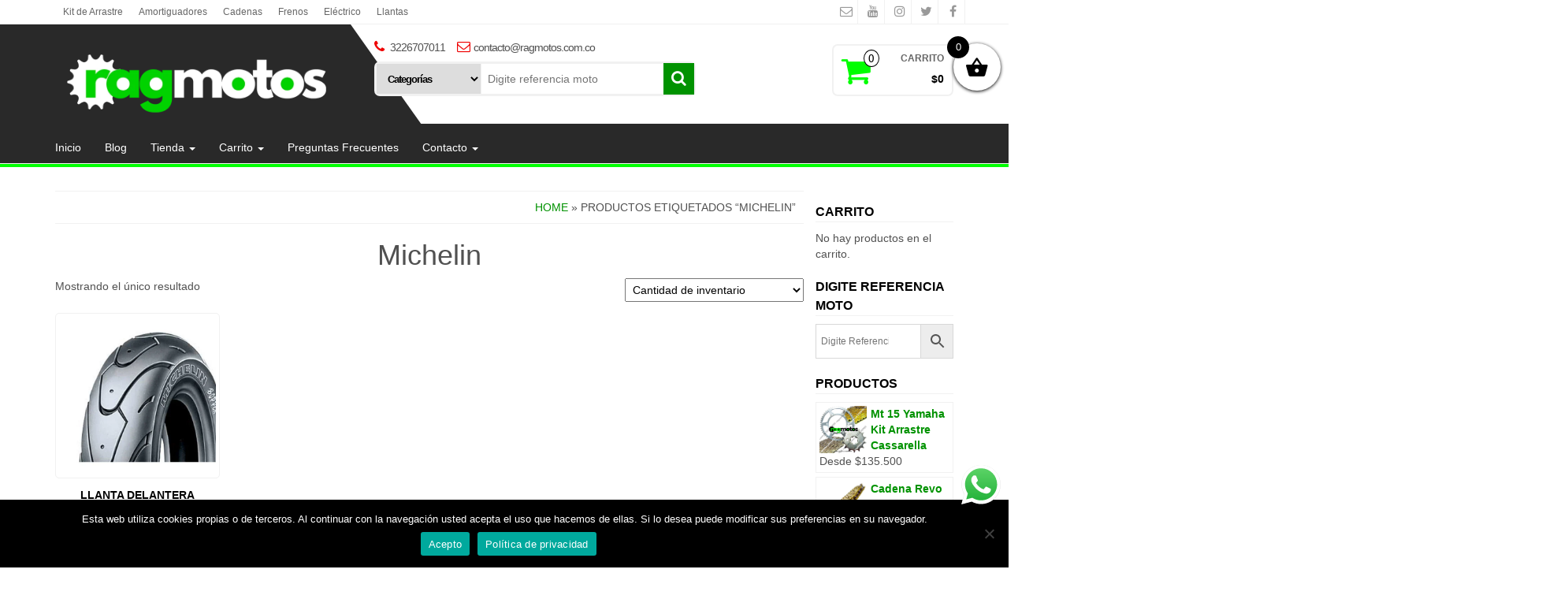

--- FILE ---
content_type: text/html; charset=UTF-8
request_url: https://ragmotos.com.co/product-tag/michelin/
body_size: 36270
content:
<!DOCTYPE html>
<html lang="es">
	<head itemscope itemtype="http://schema.org/WebSite">
		<meta http-equiv="content-type" content="text/html; charset=UTF-8" />
		<meta http-equiv="X-UA-Compatible" content="IE=edge">
		<meta name="viewport" content="width=device-width, initial-scale=1.0">
		<link rel="pingback" href="https://ragmotos.com.co/xmlrpc.php" />
		<meta name='robots' content='index, follow, max-image-preview:large, max-snippet:-1, max-video-preview:-1' />
		<style>img:is([sizes="auto" i], [sizes^="auto," i]) { contain-intrinsic-size: 3000px 1500px }</style>
		
	<!-- This site is optimized with the Yoast SEO plugin v25.5 - https://yoast.com/wordpress/plugins/seo/ -->
	<title>Michelin archivos - Repuestos para Moto Racing y Originales RAGMotos Colombia</title>
	<link rel="canonical" href="https://ragmotos.com.co/product-tag/michelin/" />
	<meta property="og:locale" content="es_ES" />
	<meta property="og:type" content="article" />
	<meta property="og:title" content="Michelin archivos - Repuestos para Moto Racing y Originales RAGMotos Colombia" />
	<meta property="og:url" content="https://ragmotos.com.co/product-tag/michelin/" />
	<meta property="og:site_name" content="Repuestos para Moto Racing y Originales RAGMotos Colombia" />
	<meta name="twitter:card" content="summary_large_image" />
	<script type="application/ld+json" class="yoast-schema-graph">{"@context":"https://schema.org","@graph":[{"@type":"CollectionPage","@id":"https://ragmotos.com.co/product-tag/michelin/","url":"https://ragmotos.com.co/product-tag/michelin/","name":"Michelin archivos - Repuestos para Moto Racing y Originales RAGMotos Colombia","isPartOf":{"@id":"https://ragmotos.com.co/#website"},"primaryImageOfPage":{"@id":"https://ragmotos.com.co/product-tag/michelin/#primaryimage"},"image":{"@id":"https://ragmotos.com.co/product-tag/michelin/#primaryimage"},"thumbnailUrl":"https://ragmotos.com.co/wp-content/uploads/2019/10/bopper_2_1.jpg","breadcrumb":{"@id":"https://ragmotos.com.co/product-tag/michelin/#breadcrumb"},"inLanguage":"es"},{"@type":"ImageObject","inLanguage":"es","@id":"https://ragmotos.com.co/product-tag/michelin/#primaryimage","url":"https://ragmotos.com.co/wp-content/uploads/2019/10/bopper_2_1.jpg","contentUrl":"https://ragmotos.com.co/wp-content/uploads/2019/10/bopper_2_1.jpg","width":560,"height":560,"caption":"Llanta Delantera Marca Michelin Referencia 120/70 Rin 12 Bopper Original"},{"@type":"BreadcrumbList","@id":"https://ragmotos.com.co/product-tag/michelin/#breadcrumb","itemListElement":[{"@type":"ListItem","position":1,"name":"Portada","item":"https://ragmotos.com.co/"},{"@type":"ListItem","position":2,"name":"Michelin"}]},{"@type":"WebSite","@id":"https://ragmotos.com.co/#website","url":"https://ragmotos.com.co/","name":"Repuestos para Moto Racing y Originales RAGMotos Colombia","description":"Repuestos para Moto Originales","publisher":{"@id":"https://ragmotos.com.co/#organization"},"potentialAction":[{"@type":"SearchAction","target":{"@type":"EntryPoint","urlTemplate":"https://ragmotos.com.co/?s={search_term_string}"},"query-input":{"@type":"PropertyValueSpecification","valueRequired":true,"valueName":"search_term_string"}}],"inLanguage":"es"},{"@type":"Organization","@id":"https://ragmotos.com.co/#organization","name":"RAGMotos Colombia","url":"https://ragmotos.com.co/","logo":{"@type":"ImageObject","inLanguage":"es","@id":"https://ragmotos.com.co/#/schema/logo/image/","url":"https://ragmotos.com.co/wp-content/uploads/2019/10/Cuadrado-PNG-scaled.png","contentUrl":"https://ragmotos.com.co/wp-content/uploads/2019/10/Cuadrado-PNG-scaled.png","width":900,"height":900,"caption":"RAGMotos Colombia"},"image":{"@id":"https://ragmotos.com.co/#/schema/logo/image/"},"sameAs":["https://www.facebook.com/RAGMotos/","https://www.instagram.com/ragmotos/"]}]}</script>
	<!-- / Yoast SEO plugin. -->


<link rel='dns-prefetch' href='//cdn.jsdelivr.net' />
<link rel="alternate" type="application/rss+xml" title="Repuestos para Moto Racing y Originales RAGMotos Colombia &raquo; Feed" href="https://ragmotos.com.co/feed/" />
<link rel="alternate" type="application/rss+xml" title="Repuestos para Moto Racing y Originales RAGMotos Colombia &raquo; Feed de los comentarios" href="https://ragmotos.com.co/comments/feed/" />
<link rel="alternate" type="application/rss+xml" title="Repuestos para Moto Racing y Originales RAGMotos Colombia &raquo; Michelin Etiqueta Feed" href="https://ragmotos.com.co/product-tag/michelin/feed/" />
		<style>
			.lazyload,
			.lazyloading {
				max-width: 100%;
			}
		</style>
		<script type="text/javascript">
/* <![CDATA[ */
window._wpemojiSettings = {"baseUrl":"https:\/\/s.w.org\/images\/core\/emoji\/15.0.3\/72x72\/","ext":".png","svgUrl":"https:\/\/s.w.org\/images\/core\/emoji\/15.0.3\/svg\/","svgExt":".svg","source":{"concatemoji":"https:\/\/ragmotos.com.co\/wp-includes\/js\/wp-emoji-release.min.js?ver=6.6.4"}};
/*! This file is auto-generated */
!function(i,n){var o,s,e;function c(e){try{var t={supportTests:e,timestamp:(new Date).valueOf()};sessionStorage.setItem(o,JSON.stringify(t))}catch(e){}}function p(e,t,n){e.clearRect(0,0,e.canvas.width,e.canvas.height),e.fillText(t,0,0);var t=new Uint32Array(e.getImageData(0,0,e.canvas.width,e.canvas.height).data),r=(e.clearRect(0,0,e.canvas.width,e.canvas.height),e.fillText(n,0,0),new Uint32Array(e.getImageData(0,0,e.canvas.width,e.canvas.height).data));return t.every(function(e,t){return e===r[t]})}function u(e,t,n){switch(t){case"flag":return n(e,"\ud83c\udff3\ufe0f\u200d\u26a7\ufe0f","\ud83c\udff3\ufe0f\u200b\u26a7\ufe0f")?!1:!n(e,"\ud83c\uddfa\ud83c\uddf3","\ud83c\uddfa\u200b\ud83c\uddf3")&&!n(e,"\ud83c\udff4\udb40\udc67\udb40\udc62\udb40\udc65\udb40\udc6e\udb40\udc67\udb40\udc7f","\ud83c\udff4\u200b\udb40\udc67\u200b\udb40\udc62\u200b\udb40\udc65\u200b\udb40\udc6e\u200b\udb40\udc67\u200b\udb40\udc7f");case"emoji":return!n(e,"\ud83d\udc26\u200d\u2b1b","\ud83d\udc26\u200b\u2b1b")}return!1}function f(e,t,n){var r="undefined"!=typeof WorkerGlobalScope&&self instanceof WorkerGlobalScope?new OffscreenCanvas(300,150):i.createElement("canvas"),a=r.getContext("2d",{willReadFrequently:!0}),o=(a.textBaseline="top",a.font="600 32px Arial",{});return e.forEach(function(e){o[e]=t(a,e,n)}),o}function t(e){var t=i.createElement("script");t.src=e,t.defer=!0,i.head.appendChild(t)}"undefined"!=typeof Promise&&(o="wpEmojiSettingsSupports",s=["flag","emoji"],n.supports={everything:!0,everythingExceptFlag:!0},e=new Promise(function(e){i.addEventListener("DOMContentLoaded",e,{once:!0})}),new Promise(function(t){var n=function(){try{var e=JSON.parse(sessionStorage.getItem(o));if("object"==typeof e&&"number"==typeof e.timestamp&&(new Date).valueOf()<e.timestamp+604800&&"object"==typeof e.supportTests)return e.supportTests}catch(e){}return null}();if(!n){if("undefined"!=typeof Worker&&"undefined"!=typeof OffscreenCanvas&&"undefined"!=typeof URL&&URL.createObjectURL&&"undefined"!=typeof Blob)try{var e="postMessage("+f.toString()+"("+[JSON.stringify(s),u.toString(),p.toString()].join(",")+"));",r=new Blob([e],{type:"text/javascript"}),a=new Worker(URL.createObjectURL(r),{name:"wpTestEmojiSupports"});return void(a.onmessage=function(e){c(n=e.data),a.terminate(),t(n)})}catch(e){}c(n=f(s,u,p))}t(n)}).then(function(e){for(var t in e)n.supports[t]=e[t],n.supports.everything=n.supports.everything&&n.supports[t],"flag"!==t&&(n.supports.everythingExceptFlag=n.supports.everythingExceptFlag&&n.supports[t]);n.supports.everythingExceptFlag=n.supports.everythingExceptFlag&&!n.supports.flag,n.DOMReady=!1,n.readyCallback=function(){n.DOMReady=!0}}).then(function(){return e}).then(function(){var e;n.supports.everything||(n.readyCallback(),(e=n.source||{}).concatemoji?t(e.concatemoji):e.wpemoji&&e.twemoji&&(t(e.twemoji),t(e.wpemoji)))}))}((window,document),window._wpemojiSettings);
/* ]]> */
</script>

<link rel='stylesheet' id='ht_ctc_main_css-css' href='https://ragmotos.com.co/wp-content/plugins/click-to-chat-for-whatsapp/new/inc/assets/css/main.css?ver=4.35' type='text/css' media='all' />
<style id='wp-emoji-styles-inline-css' type='text/css'>

	img.wp-smiley, img.emoji {
		display: inline !important;
		border: none !important;
		box-shadow: none !important;
		height: 1em !important;
		width: 1em !important;
		margin: 0 0.07em !important;
		vertical-align: -0.1em !important;
		background: none !important;
		padding: 0 !important;
	}
</style>
<link rel='stylesheet' id='wp-block-library-css' href='https://ragmotos.com.co/wp-includes/css/dist/block-library/style.min.css?ver=6.6.4' type='text/css' media='all' />
<link rel='stylesheet' id='wp-components-css' href='https://ragmotos.com.co/wp-includes/css/dist/components/style.min.css?ver=6.6.4' type='text/css' media='all' />
<link rel='stylesheet' id='wp-preferences-css' href='https://ragmotos.com.co/wp-includes/css/dist/preferences/style.min.css?ver=6.6.4' type='text/css' media='all' />
<link rel='stylesheet' id='wp-block-editor-css' href='https://ragmotos.com.co/wp-includes/css/dist/block-editor/style.min.css?ver=6.6.4' type='text/css' media='all' />
<link rel='stylesheet' id='popup-maker-block-library-style-css' href='https://ragmotos.com.co/wp-content/plugins/popup-maker/dist/packages/block-library-style.css?ver=dbea705cfafe089d65f1' type='text/css' media='all' />
<style id='wppb-edit-profile-style-inline-css' type='text/css'>


</style>
<style id='wppb-login-style-inline-css' type='text/css'>


</style>
<style id='wppb-recover-password-style-inline-css' type='text/css'>


</style>
<style id='wppb-register-style-inline-css' type='text/css'>


</style>
<link rel='stylesheet' id='wc-blocks-vendors-style-css' href='https://ragmotos.com.co/wp-content/plugins/woocommerce/packages/woocommerce-blocks/build/wc-blocks-vendors-style.css?ver=6.5.2' type='text/css' media='all' />
<link rel='stylesheet' id='wc-blocks-style-css' href='https://ragmotos.com.co/wp-content/plugins/woocommerce/packages/woocommerce-blocks/build/wc-blocks-style.css?ver=6.5.2' type='text/css' media='all' />
<link rel='stylesheet' id='cr-frontend-css-css' href='https://ragmotos.com.co/wp-content/plugins/customer-reviews-woocommerce/css/frontend.css?ver=5.83.4' type='text/css' media='all' />
<link rel='stylesheet' id='cr-badges-css-css' href='https://ragmotos.com.co/wp-content/plugins/customer-reviews-woocommerce/css/badges.css?ver=5.83.4' type='text/css' media='all' />
<style id='classic-theme-styles-inline-css' type='text/css'>
/*! This file is auto-generated */
.wp-block-button__link{color:#fff;background-color:#32373c;border-radius:9999px;box-shadow:none;text-decoration:none;padding:calc(.667em + 2px) calc(1.333em + 2px);font-size:1.125em}.wp-block-file__button{background:#32373c;color:#fff;text-decoration:none}
</style>
<style id='global-styles-inline-css' type='text/css'>
:root{--wp--preset--aspect-ratio--square: 1;--wp--preset--aspect-ratio--4-3: 4/3;--wp--preset--aspect-ratio--3-4: 3/4;--wp--preset--aspect-ratio--3-2: 3/2;--wp--preset--aspect-ratio--2-3: 2/3;--wp--preset--aspect-ratio--16-9: 16/9;--wp--preset--aspect-ratio--9-16: 9/16;--wp--preset--color--black: #000000;--wp--preset--color--cyan-bluish-gray: #abb8c3;--wp--preset--color--white: #ffffff;--wp--preset--color--pale-pink: #f78da7;--wp--preset--color--vivid-red: #cf2e2e;--wp--preset--color--luminous-vivid-orange: #ff6900;--wp--preset--color--luminous-vivid-amber: #fcb900;--wp--preset--color--light-green-cyan: #7bdcb5;--wp--preset--color--vivid-green-cyan: #00d084;--wp--preset--color--pale-cyan-blue: #8ed1fc;--wp--preset--color--vivid-cyan-blue: #0693e3;--wp--preset--color--vivid-purple: #9b51e0;--wp--preset--gradient--vivid-cyan-blue-to-vivid-purple: linear-gradient(135deg,rgba(6,147,227,1) 0%,rgb(155,81,224) 100%);--wp--preset--gradient--light-green-cyan-to-vivid-green-cyan: linear-gradient(135deg,rgb(122,220,180) 0%,rgb(0,208,130) 100%);--wp--preset--gradient--luminous-vivid-amber-to-luminous-vivid-orange: linear-gradient(135deg,rgba(252,185,0,1) 0%,rgba(255,105,0,1) 100%);--wp--preset--gradient--luminous-vivid-orange-to-vivid-red: linear-gradient(135deg,rgba(255,105,0,1) 0%,rgb(207,46,46) 100%);--wp--preset--gradient--very-light-gray-to-cyan-bluish-gray: linear-gradient(135deg,rgb(238,238,238) 0%,rgb(169,184,195) 100%);--wp--preset--gradient--cool-to-warm-spectrum: linear-gradient(135deg,rgb(74,234,220) 0%,rgb(151,120,209) 20%,rgb(207,42,186) 40%,rgb(238,44,130) 60%,rgb(251,105,98) 80%,rgb(254,248,76) 100%);--wp--preset--gradient--blush-light-purple: linear-gradient(135deg,rgb(255,206,236) 0%,rgb(152,150,240) 100%);--wp--preset--gradient--blush-bordeaux: linear-gradient(135deg,rgb(254,205,165) 0%,rgb(254,45,45) 50%,rgb(107,0,62) 100%);--wp--preset--gradient--luminous-dusk: linear-gradient(135deg,rgb(255,203,112) 0%,rgb(199,81,192) 50%,rgb(65,88,208) 100%);--wp--preset--gradient--pale-ocean: linear-gradient(135deg,rgb(255,245,203) 0%,rgb(182,227,212) 50%,rgb(51,167,181) 100%);--wp--preset--gradient--electric-grass: linear-gradient(135deg,rgb(202,248,128) 0%,rgb(113,206,126) 100%);--wp--preset--gradient--midnight: linear-gradient(135deg,rgb(2,3,129) 0%,rgb(40,116,252) 100%);--wp--preset--font-size--small: 13px;--wp--preset--font-size--medium: 20px;--wp--preset--font-size--large: 36px;--wp--preset--font-size--x-large: 42px;--wp--preset--spacing--20: 0.44rem;--wp--preset--spacing--30: 0.67rem;--wp--preset--spacing--40: 1rem;--wp--preset--spacing--50: 1.5rem;--wp--preset--spacing--60: 2.25rem;--wp--preset--spacing--70: 3.38rem;--wp--preset--spacing--80: 5.06rem;--wp--preset--shadow--natural: 6px 6px 9px rgba(0, 0, 0, 0.2);--wp--preset--shadow--deep: 12px 12px 50px rgba(0, 0, 0, 0.4);--wp--preset--shadow--sharp: 6px 6px 0px rgba(0, 0, 0, 0.2);--wp--preset--shadow--outlined: 6px 6px 0px -3px rgba(255, 255, 255, 1), 6px 6px rgba(0, 0, 0, 1);--wp--preset--shadow--crisp: 6px 6px 0px rgba(0, 0, 0, 1);}:where(.is-layout-flex){gap: 0.5em;}:where(.is-layout-grid){gap: 0.5em;}body .is-layout-flex{display: flex;}.is-layout-flex{flex-wrap: wrap;align-items: center;}.is-layout-flex > :is(*, div){margin: 0;}body .is-layout-grid{display: grid;}.is-layout-grid > :is(*, div){margin: 0;}:where(.wp-block-columns.is-layout-flex){gap: 2em;}:where(.wp-block-columns.is-layout-grid){gap: 2em;}:where(.wp-block-post-template.is-layout-flex){gap: 1.25em;}:where(.wp-block-post-template.is-layout-grid){gap: 1.25em;}.has-black-color{color: var(--wp--preset--color--black) !important;}.has-cyan-bluish-gray-color{color: var(--wp--preset--color--cyan-bluish-gray) !important;}.has-white-color{color: var(--wp--preset--color--white) !important;}.has-pale-pink-color{color: var(--wp--preset--color--pale-pink) !important;}.has-vivid-red-color{color: var(--wp--preset--color--vivid-red) !important;}.has-luminous-vivid-orange-color{color: var(--wp--preset--color--luminous-vivid-orange) !important;}.has-luminous-vivid-amber-color{color: var(--wp--preset--color--luminous-vivid-amber) !important;}.has-light-green-cyan-color{color: var(--wp--preset--color--light-green-cyan) !important;}.has-vivid-green-cyan-color{color: var(--wp--preset--color--vivid-green-cyan) !important;}.has-pale-cyan-blue-color{color: var(--wp--preset--color--pale-cyan-blue) !important;}.has-vivid-cyan-blue-color{color: var(--wp--preset--color--vivid-cyan-blue) !important;}.has-vivid-purple-color{color: var(--wp--preset--color--vivid-purple) !important;}.has-black-background-color{background-color: var(--wp--preset--color--black) !important;}.has-cyan-bluish-gray-background-color{background-color: var(--wp--preset--color--cyan-bluish-gray) !important;}.has-white-background-color{background-color: var(--wp--preset--color--white) !important;}.has-pale-pink-background-color{background-color: var(--wp--preset--color--pale-pink) !important;}.has-vivid-red-background-color{background-color: var(--wp--preset--color--vivid-red) !important;}.has-luminous-vivid-orange-background-color{background-color: var(--wp--preset--color--luminous-vivid-orange) !important;}.has-luminous-vivid-amber-background-color{background-color: var(--wp--preset--color--luminous-vivid-amber) !important;}.has-light-green-cyan-background-color{background-color: var(--wp--preset--color--light-green-cyan) !important;}.has-vivid-green-cyan-background-color{background-color: var(--wp--preset--color--vivid-green-cyan) !important;}.has-pale-cyan-blue-background-color{background-color: var(--wp--preset--color--pale-cyan-blue) !important;}.has-vivid-cyan-blue-background-color{background-color: var(--wp--preset--color--vivid-cyan-blue) !important;}.has-vivid-purple-background-color{background-color: var(--wp--preset--color--vivid-purple) !important;}.has-black-border-color{border-color: var(--wp--preset--color--black) !important;}.has-cyan-bluish-gray-border-color{border-color: var(--wp--preset--color--cyan-bluish-gray) !important;}.has-white-border-color{border-color: var(--wp--preset--color--white) !important;}.has-pale-pink-border-color{border-color: var(--wp--preset--color--pale-pink) !important;}.has-vivid-red-border-color{border-color: var(--wp--preset--color--vivid-red) !important;}.has-luminous-vivid-orange-border-color{border-color: var(--wp--preset--color--luminous-vivid-orange) !important;}.has-luminous-vivid-amber-border-color{border-color: var(--wp--preset--color--luminous-vivid-amber) !important;}.has-light-green-cyan-border-color{border-color: var(--wp--preset--color--light-green-cyan) !important;}.has-vivid-green-cyan-border-color{border-color: var(--wp--preset--color--vivid-green-cyan) !important;}.has-pale-cyan-blue-border-color{border-color: var(--wp--preset--color--pale-cyan-blue) !important;}.has-vivid-cyan-blue-border-color{border-color: var(--wp--preset--color--vivid-cyan-blue) !important;}.has-vivid-purple-border-color{border-color: var(--wp--preset--color--vivid-purple) !important;}.has-vivid-cyan-blue-to-vivid-purple-gradient-background{background: var(--wp--preset--gradient--vivid-cyan-blue-to-vivid-purple) !important;}.has-light-green-cyan-to-vivid-green-cyan-gradient-background{background: var(--wp--preset--gradient--light-green-cyan-to-vivid-green-cyan) !important;}.has-luminous-vivid-amber-to-luminous-vivid-orange-gradient-background{background: var(--wp--preset--gradient--luminous-vivid-amber-to-luminous-vivid-orange) !important;}.has-luminous-vivid-orange-to-vivid-red-gradient-background{background: var(--wp--preset--gradient--luminous-vivid-orange-to-vivid-red) !important;}.has-very-light-gray-to-cyan-bluish-gray-gradient-background{background: var(--wp--preset--gradient--very-light-gray-to-cyan-bluish-gray) !important;}.has-cool-to-warm-spectrum-gradient-background{background: var(--wp--preset--gradient--cool-to-warm-spectrum) !important;}.has-blush-light-purple-gradient-background{background: var(--wp--preset--gradient--blush-light-purple) !important;}.has-blush-bordeaux-gradient-background{background: var(--wp--preset--gradient--blush-bordeaux) !important;}.has-luminous-dusk-gradient-background{background: var(--wp--preset--gradient--luminous-dusk) !important;}.has-pale-ocean-gradient-background{background: var(--wp--preset--gradient--pale-ocean) !important;}.has-electric-grass-gradient-background{background: var(--wp--preset--gradient--electric-grass) !important;}.has-midnight-gradient-background{background: var(--wp--preset--gradient--midnight) !important;}.has-small-font-size{font-size: var(--wp--preset--font-size--small) !important;}.has-medium-font-size{font-size: var(--wp--preset--font-size--medium) !important;}.has-large-font-size{font-size: var(--wp--preset--font-size--large) !important;}.has-x-large-font-size{font-size: var(--wp--preset--font-size--x-large) !important;}
:where(.wp-block-post-template.is-layout-flex){gap: 1.25em;}:where(.wp-block-post-template.is-layout-grid){gap: 1.25em;}
:where(.wp-block-columns.is-layout-flex){gap: 2em;}:where(.wp-block-columns.is-layout-grid){gap: 2em;}
:root :where(.wp-block-pullquote){font-size: 1.5em;line-height: 1.6;}
</style>
<link rel='stylesheet' id='contact-form-7-css' href='https://ragmotos.com.co/wp-content/plugins/contact-form-7/includes/css/styles.css?ver=6.0.6' type='text/css' media='all' />
<link rel='stylesheet' id='cookie-notice-front-css' href='https://ragmotos.com.co/wp-content/plugins/cookie-notice/css/front.min.css?ver=2.5.11' type='text/css' media='all' />
<link rel='stylesheet' id='easy_store_vacation-css' href='https://ragmotos.com.co/wp-content/plugins/easy-store-vacation/public/css/easy_store_vacation-public.css?ver=1.1.6' type='text/css' media='all' />
<link rel='stylesheet' id='wpfp-public-style-css' href='https://ragmotos.com.co/wp-content/plugins/featured-post-creative/assets/css/wpfp-public.css?ver=1.5.7' type='text/css' media='all' />
<link rel='stylesheet' id='woocommerce-layout-css' href='https://ragmotos.com.co/wp-content/plugins/woocommerce/assets/css/woocommerce-layout.css?ver=6.1.2' type='text/css' media='all' />
<link rel='stylesheet' id='woocommerce-smallscreen-css' href='https://ragmotos.com.co/wp-content/plugins/woocommerce/assets/css/woocommerce-smallscreen.css?ver=6.1.2' type='text/css' media='only screen and (max-width: 768px)' />
<link rel='stylesheet' id='woocommerce-general-css' href='https://ragmotos.com.co/wp-content/plugins/woocommerce/assets/css/woocommerce.css?ver=6.1.2' type='text/css' media='all' />
<style id='woocommerce-inline-inline-css' type='text/css'>
.woocommerce form .form-row .required { visibility: visible; }
</style>
<link rel='stylesheet' id='wp-bottom-menu-css' href='https://ragmotos.com.co/wp-content/plugins/wp-bottom-menu/assets/css/style.css?ver=2.2.4' type='text/css' media='all' />
<link rel='stylesheet' id='font-awesome-css' href='https://ragmotos.com.co/wp-content/plugins/wp-bottom-menu/inc/customizer/customizer-repeater/css/font-awesome.min.css?ver=1.1.0' type='text/css' media='all' />
<link rel='stylesheet' id='wpos-slick-style-css' href='https://ragmotos.com.co/wp-content/plugins/wp-responsive-recent-post-slider/assets/css/slick.css?ver=3.7.1' type='text/css' media='all' />
<link rel='stylesheet' id='wppsac-public-style-css' href='https://ragmotos.com.co/wp-content/plugins/wp-responsive-recent-post-slider/assets/css/recent-post-style.css?ver=3.7.1' type='text/css' media='all' />
<link rel='stylesheet' id='aws-style-css' href='https://ragmotos.com.co/wp-content/plugins/advanced-woo-search/assets/css/common.min.css?ver=3.51' type='text/css' media='all' />
<link rel='stylesheet' id='wa_order_style-css' href='https://ragmotos.com.co/wp-content/plugins/oneclick-whatsapp-order/assets/css/main-style.css?ver=1.1.0' type='text/css' media='all' />
<link rel='stylesheet' id='woo-variation-swatches-css' href='https://ragmotos.com.co/wp-content/plugins/woo-variation-swatches/assets/css/frontend.min.css?ver=1766025244' type='text/css' media='all' />
<style id='woo-variation-swatches-inline-css' type='text/css'>
:root {
--wvs-tick:url("data:image/svg+xml;utf8,%3Csvg filter='drop-shadow(0px 0px 2px rgb(0 0 0 / .8))' xmlns='http://www.w3.org/2000/svg'  viewBox='0 0 30 30'%3E%3Cpath fill='none' stroke='%23ffffff' stroke-linecap='round' stroke-linejoin='round' stroke-width='4' d='M4 16L11 23 27 7'/%3E%3C/svg%3E");

--wvs-cross:url("data:image/svg+xml;utf8,%3Csvg filter='drop-shadow(0px 0px 5px rgb(255 255 255 / .6))' xmlns='http://www.w3.org/2000/svg' width='72px' height='72px' viewBox='0 0 24 24'%3E%3Cpath fill='none' stroke='%23ff0000' stroke-linecap='round' stroke-width='0.6' d='M5 5L19 19M19 5L5 19'/%3E%3C/svg%3E");
--wvs-single-product-item-width:30px;
--wvs-single-product-item-height:30px;
--wvs-single-product-item-font-size:16px}
</style>
<link rel='stylesheet' id='xoo-wsc-fonts-css' href='https://ragmotos.com.co/wp-content/plugins/side-cart-woocommerce/assets/css/xoo-wsc-fonts.css?ver=2.7.2' type='text/css' media='all' />
<link rel='stylesheet' id='xoo-wsc-style-css' href='https://ragmotos.com.co/wp-content/plugins/side-cart-woocommerce/assets/css/xoo-wsc-style.css?ver=2.7.2' type='text/css' media='all' />
<style id='xoo-wsc-style-inline-css' type='text/css'>



 

.xoo-wsc-footer{
	background-color: #ffffff;
	color: #000000;
	padding: 10px 20px;
	box-shadow: 0 -5px 10px #0000001a;
}

.xoo-wsc-footer, .xoo-wsc-footer a, .xoo-wsc-footer .amount{
	font-size: 18px;
}

.xoo-wsc-btn .amount{
	color: #000000}

.xoo-wsc-btn:hover .amount{
	color: #000000;
}

.xoo-wsc-ft-buttons-cont{
	grid-template-columns: auto;
}

.xoo-wsc-basket{
	top: 45px;
	right: 0px;
	background-color: #ffffff;
	color: #000000;
	box-shadow: 0 1px 4px 0;
	border-radius: 50%;
	display: flex;
	width: 60px;
	height: 60px;
}


.xoo-wsc-bki{
	font-size: 30px}

.xoo-wsc-items-count{
	top: -9px;
	left: -8px;
}

.xoo-wsc-items-count, .xoo-wsch-items-count{
	background-color: #000000;
	color: #ffffff;
}

.xoo-wsc-container, .xoo-wsc-slider{
	max-width: 320px;
	right: -320px;
	top: 0;bottom: 0;
	top: 0;
	font-family: }


.xoo-wsc-cart-active .xoo-wsc-container, .xoo-wsc-slider-active .xoo-wsc-slider{
	right: 0;
}


.xoo-wsc-cart-active .xoo-wsc-basket{
	right: 320px;
}

.xoo-wsc-slider{
	right: -320px;
}

span.xoo-wsch-close {
    font-size: 16px;
}

	.xoo-wsch-top{
		justify-content: center;
	}
	span.xoo-wsch-close {
	    right: 10px;
	}

.xoo-wsch-text{
	font-size: 20px;
}

.xoo-wsc-header{
	color: #000000;
	background-color: #ffffff;
	border-bottom: 2px solid #eee;
	padding: 15px 15px;
}


.xoo-wsc-body{
	background-color: #ffffff;
}

.xoo-wsc-products:not(.xoo-wsc-pattern-card), .xoo-wsc-products:not(.xoo-wsc-pattern-card) span.amount, .xoo-wsc-products:not(.xoo-wsc-pattern-card) a{
	font-size: 16px;
	color: #000000;
}

.xoo-wsc-products:not(.xoo-wsc-pattern-card) .xoo-wsc-product{
	padding: 20px 15px;
	margin: 0;
	border-radius: 0px;
	box-shadow: 0 0;
	background-color: transparent;
}

.xoo-wsc-sum-col{
	justify-content: center;
}


/** Shortcode **/
.xoo-wsc-sc-count{
	background-color: #000000;
	color: #ffffff;
}

.xoo-wsc-sc-bki{
	font-size: 28px;
	color: #000000;
}
.xoo-wsc-sc-cont{
	color: #000000;
}


.xoo-wsc-product dl.variation {
	display: block;
}


.xoo-wsc-product-cont{
	padding: 10px 10px;
}

.xoo-wsc-products:not(.xoo-wsc-pattern-card) .xoo-wsc-img-col{
	width: 30%;
}

.xoo-wsc-pattern-card .xoo-wsc-img-col img{
	max-width: 100%;
	height: auto;
}

.xoo-wsc-products:not(.xoo-wsc-pattern-card) .xoo-wsc-sum-col{
	width: 70%;
}

.xoo-wsc-pattern-card .xoo-wsc-product-cont{
	width: 50% 
}

@media only screen and (max-width: 600px) {
	.xoo-wsc-pattern-card .xoo-wsc-product-cont  {
		width: 50%;
	}
}


.xoo-wsc-pattern-card .xoo-wsc-product{
	border: 0;
	box-shadow: 0px 10px 15px -12px #0000001a;
}


.xoo-wsc-sm-front{
	background-color: #eee;
}
.xoo-wsc-pattern-card, .xoo-wsc-sm-front{
	border-bottom-left-radius: 5px;
	border-bottom-right-radius: 5px;
}
.xoo-wsc-pattern-card, .xoo-wsc-img-col img, .xoo-wsc-img-col, .xoo-wsc-sm-back-cont{
	border-top-left-radius: 5px;
	border-top-right-radius: 5px;
}
.xoo-wsc-sm-back{
	background-color: #fff;
}
.xoo-wsc-pattern-card, .xoo-wsc-pattern-card a, .xoo-wsc-pattern-card .amount{
	font-size: 16px;
}

.xoo-wsc-sm-front, .xoo-wsc-sm-front a, .xoo-wsc-sm-front .amount{
	color: #000;
}

.xoo-wsc-sm-back, .xoo-wsc-sm-back a, .xoo-wsc-sm-back .amount{
	color: #000;
}


.magictime {
    animation-duration: 0.5s;
}



span.xoo-wsch-items-count{
	height: 20px;
	line-height: 20px;
	width: 20px;
}

span.xoo-wsch-icon{
	font-size: 30px
}

.xoo-wsc-smr-del{
	font-size: 16px
}
</style>
<link rel='stylesheet' id='bootstrap-css' href='https://ragmotos.com.co/wp-content/themes/alpha-store/css/bootstrap.css?ver=3.3.4' type='text/css' media='all' />
<link rel='stylesheet' id='alpha-store-stylesheet-css' href='https://ragmotos.com.co/wp-content/themes/alpha-store/style.css?ver=1.4.1' type='text/css' media='all' />
<link rel='stylesheet' id='flexslider-css' href='https://ragmotos.com.co/wp-content/themes/alpha-store/css/flexslider.css?ver=2.6.3' type='text/css' media='all' />
<link rel='stylesheet' id='pwb-styles-frontend-css' href='https://ragmotos.com.co/wp-content/plugins/perfect-woocommerce-brands/build/frontend/css/style.css?ver=3.6.8' type='text/css' media='all' />
<link rel='stylesheet' id='jquery-lazyloadxt-spinner-css-css' href='//ragmotos.com.co/wp-content/plugins/a3-lazy-load/assets/css/jquery.lazyloadxt.spinner.css?ver=6.6.4' type='text/css' media='all' />
<link rel='stylesheet' id='a3a3_lazy_load-css' href='//ragmotos.com.co/wp-content/uploads/sass/a3_lazy_load.min.css?ver=1610640422' type='text/css' media='all' />
<link rel='stylesheet' id='wppb_stylesheet-css' href='https://ragmotos.com.co/wp-content/plugins/profile-builder/assets/css/style-front-end.css?ver=3.15.1' type='text/css' media='all' />
<script type="text/javascript" src="https://ragmotos.com.co/wp-includes/js/jquery/jquery.min.js?ver=3.7.1" id="jquery-core-js"></script>
<script type="text/javascript" src="https://ragmotos.com.co/wp-includes/js/jquery/jquery-migrate.min.js?ver=3.4.1" id="jquery-migrate-js"></script>
<script type="text/javascript" src="https://ragmotos.com.co/wp-includes/js/tinymce/tinymce.min.js?ver=49110-20201110" id="wp-tinymce-root-js"></script>
<script type="text/javascript" src="https://ragmotos.com.co/wp-includes/js/tinymce/plugins/compat3x/plugin.min.js?ver=49110-20201110" id="wp-tinymce-js"></script>
<script type="text/javascript" id="cookie-notice-front-js-before">
/* <![CDATA[ */
var cnArgs = {"ajaxUrl":"https:\/\/ragmotos.com.co\/wp-admin\/admin-ajax.php","nonce":"c1b84f18ba","hideEffect":"fade","position":"bottom","onScroll":true,"onScrollOffset":500,"onClick":true,"cookieName":"cookie_notice_accepted","cookieTime":2592000,"cookieTimeRejected":2592000,"globalCookie":false,"redirection":false,"cache":true,"revokeCookies":false,"revokeCookiesOpt":"automatic"};
/* ]]> */
</script>
<script type="text/javascript" src="https://ragmotos.com.co/wp-content/plugins/cookie-notice/js/front.min.js?ver=2.5.11" id="cookie-notice-front-js"></script>
<script type="text/javascript" src="https://ragmotos.com.co/wp-content/plugins/easy-store-vacation/public/js/easy_store_vacation-public.js?ver=1.1.6" id="easy_store_vacation-js"></script>
<script type="text/javascript" src="https://ragmotos.com.co/wp-content/themes/alpha-store/js/bootstrap.js?ver=3.3.4" id="bootstrap-js"></script>
<script type="text/javascript" src="https://ragmotos.com.co/wp-content/plugins/woocommerce/assets/js/flexslider/jquery.flexslider.min.js?ver=2.7.2-wc.6.1.2" id="flexslider-js"></script>
<script type="text/javascript" id="alpha-store-theme-js-js-extra">
/* <![CDATA[ */
var objectL10n = {"compare":"Comparar Producto","qview":"Vista Rapida"};
/* ]]> */
</script>
<script type="text/javascript" src="https://ragmotos.com.co/wp-content/themes/alpha-store/js/customscript.js?ver=1.3.0" id="alpha-store-theme-js-js"></script>
<link rel="https://api.w.org/" href="https://ragmotos.com.co/wp-json/" /><link rel="alternate" title="JSON" type="application/json" href="https://ragmotos.com.co/wp-json/wp/v2/product_tag/25" /><meta name="generator" content="WordPress 6.6.4" />
<meta name="generator" content="WooCommerce 6.1.2" />
<meta name="google-site-verification" content="3RN5ffe140aFbucAzukhkuFFeIyHWhLv42h7x9Sdg00" />


<!-- Facebook Pixel Code -->
<script>
  !function(f,b,e,v,n,t,s)
  {if(f.fbq)return;n=f.fbq=function(){n.callMethod?
  n.callMethod.apply(n,arguments):n.queue.push(arguments)};
  if(!f._fbq)f._fbq=n;n.push=n;n.loaded=!0;n.version='2.0';
  n.queue=[];t=b.createElement(e);t.async=!0;
  t.src=v;s=b.getElementsByTagName(e)[0];
  s.parentNode.insertBefore(t,s)}(window, document,'script',
  'https://connect.facebook.net/en_US/fbevents.js');
  fbq('init', '406462469807335');
  fbq('track', 'PageView');
</script>
<noscript><img height="1" width="1" style="display:none"
  src="https://www.facebook.com/tr?id=406462469807335&ev=PageView&noscript=1"
/></noscript>
<!--End Facebook Pixel Code --><script id="wpcp_disable_selection" type="text/javascript">
var image_save_msg='You are not allowed to save images!';
	var no_menu_msg='Context Menu disabled!';
	var smessage = "Contenido Protegido !!";

function disableEnterKey(e)
{
	var elemtype = e.target.tagName;
	
	elemtype = elemtype.toUpperCase();
	
	if (elemtype == "TEXT" || elemtype == "TEXTAREA" || elemtype == "INPUT" || elemtype == "PASSWORD" || elemtype == "SELECT" || elemtype == "OPTION" || elemtype == "EMBED")
	{
		elemtype = 'TEXT';
	}
	
	if (e.ctrlKey){
     var key;
     if(window.event)
          key = window.event.keyCode;     //IE
     else
          key = e.which;     //firefox (97)
    //if (key != 17) alert(key);
     if (elemtype!= 'TEXT' && (key == 97 || key == 65 || key == 67 || key == 99 || key == 88 || key == 120 || key == 26 || key == 85  || key == 86 || key == 83 || key == 43 || key == 73))
     {
		if(wccp_free_iscontenteditable(e)) return true;
		show_wpcp_message('You are not allowed to copy content or view source');
		return false;
     }else
     	return true;
     }
}


/*For contenteditable tags*/
function wccp_free_iscontenteditable(e)
{
	var e = e || window.event; // also there is no e.target property in IE. instead IE uses window.event.srcElement
  	
	var target = e.target || e.srcElement;

	var elemtype = e.target.nodeName;
	
	elemtype = elemtype.toUpperCase();
	
	var iscontenteditable = "false";
		
	if(typeof target.getAttribute!="undefined" ) iscontenteditable = target.getAttribute("contenteditable"); // Return true or false as string
	
	var iscontenteditable2 = false;
	
	if(typeof target.isContentEditable!="undefined" ) iscontenteditable2 = target.isContentEditable; // Return true or false as boolean

	if(target.parentElement.isContentEditable) iscontenteditable2 = true;
	
	if (iscontenteditable == "true" || iscontenteditable2 == true)
	{
		if(typeof target.style!="undefined" ) target.style.cursor = "text";
		
		return true;
	}
}

////////////////////////////////////
function disable_copy(e)
{	
	var e = e || window.event; // also there is no e.target property in IE. instead IE uses window.event.srcElement
	
	var elemtype = e.target.tagName;
	
	elemtype = elemtype.toUpperCase();
	
	if (elemtype == "TEXT" || elemtype == "TEXTAREA" || elemtype == "INPUT" || elemtype == "PASSWORD" || elemtype == "SELECT" || elemtype == "OPTION" || elemtype == "EMBED")
	{
		elemtype = 'TEXT';
	}
	
	if(wccp_free_iscontenteditable(e)) return true;
	
	var isSafari = /Safari/.test(navigator.userAgent) && /Apple Computer/.test(navigator.vendor);
	
	var checker_IMG = '';
	if (elemtype == "IMG" && checker_IMG == 'checked' && e.detail >= 2) {show_wpcp_message(alertMsg_IMG);return false;}
	if (elemtype != "TEXT")
	{
		if (smessage !== "" && e.detail == 2)
			show_wpcp_message(smessage);
		
		if (isSafari)
			return true;
		else
			return false;
	}	
}

//////////////////////////////////////////
function disable_copy_ie()
{
	var e = e || window.event;
	var elemtype = window.event.srcElement.nodeName;
	elemtype = elemtype.toUpperCase();
	if(wccp_free_iscontenteditable(e)) return true;
	if (elemtype == "IMG") {show_wpcp_message(alertMsg_IMG);return false;}
	if (elemtype != "TEXT" && elemtype != "TEXTAREA" && elemtype != "INPUT" && elemtype != "PASSWORD" && elemtype != "SELECT" && elemtype != "OPTION" && elemtype != "EMBED")
	{
		return false;
	}
}	
function reEnable()
{
	return true;
}
document.onkeydown = disableEnterKey;
document.onselectstart = disable_copy_ie;
if(navigator.userAgent.indexOf('MSIE')==-1)
{
	document.onmousedown = disable_copy;
	document.onclick = reEnable;
}
function disableSelection(target)
{
    //For IE This code will work
    if (typeof target.onselectstart!="undefined")
    target.onselectstart = disable_copy_ie;
    
    //For Firefox This code will work
    else if (typeof target.style.MozUserSelect!="undefined")
    {target.style.MozUserSelect="none";}
    
    //All other  (ie: Opera) This code will work
    else
    target.onmousedown=function(){return false}
    target.style.cursor = "default";
}
//Calling the JS function directly just after body load
window.onload = function(){disableSelection(document.body);};

//////////////////special for safari Start////////////////
var onlongtouch;
var timer;
var touchduration = 1000; //length of time we want the user to touch before we do something

var elemtype = "";
function touchstart(e) {
	var e = e || window.event;
  // also there is no e.target property in IE.
  // instead IE uses window.event.srcElement
  	var target = e.target || e.srcElement;
	
	elemtype = window.event.srcElement.nodeName;
	
	elemtype = elemtype.toUpperCase();
	
	if(!wccp_pro_is_passive()) e.preventDefault();
	if (!timer) {
		timer = setTimeout(onlongtouch, touchduration);
	}
}

function touchend() {
    //stops short touches from firing the event
    if (timer) {
        clearTimeout(timer);
        timer = null;
    }
	onlongtouch();
}

onlongtouch = function(e) { //this will clear the current selection if anything selected
	
	if (elemtype != "TEXT" && elemtype != "TEXTAREA" && elemtype != "INPUT" && elemtype != "PASSWORD" && elemtype != "SELECT" && elemtype != "EMBED" && elemtype != "OPTION")	
	{
		if (window.getSelection) {
			if (window.getSelection().empty) {  // Chrome
			window.getSelection().empty();
			} else if (window.getSelection().removeAllRanges) {  // Firefox
			window.getSelection().removeAllRanges();
			}
		} else if (document.selection) {  // IE?
			document.selection.empty();
		}
		return false;
	}
};

document.addEventListener("DOMContentLoaded", function(event) { 
    window.addEventListener("touchstart", touchstart, false);
    window.addEventListener("touchend", touchend, false);
});

function wccp_pro_is_passive() {

  var cold = false,
  hike = function() {};

  try {
	  const object1 = {};
  var aid = Object.defineProperty(object1, 'passive', {
  get() {cold = true}
  });
  window.addEventListener('test', hike, aid);
  window.removeEventListener('test', hike, aid);
  } catch (e) {}

  return cold;
}
/*special for safari End*/
</script>
<script id="wpcp_disable_Right_Click" type="text/javascript">
document.ondragstart = function() { return false;}
	function nocontext(e) {
	   return false;
	}
	document.oncontextmenu = nocontext;
</script>
<style>
.unselectable
{
-moz-user-select:none;
-webkit-user-select:none;
cursor: default;
}
html
{
-webkit-touch-callout: none;
-webkit-user-select: none;
-khtml-user-select: none;
-moz-user-select: none;
-ms-user-select: none;
user-select: none;
-webkit-tap-highlight-color: rgba(0,0,0,0);
}
</style>
<script id="wpcp_css_disable_selection" type="text/javascript">
var e = document.getElementsByTagName('body')[0];
if(e)
{
	e.setAttribute('unselectable',"on");
}
</script>
<meta name="ti-site-data" content="eyJyIjoiMTowITc6MCEzMDowIiwibyI6Imh0dHBzOlwvXC9yYWdtb3Rvcy5jb20uY29cL3dwLWFkbWluXC9hZG1pbi1hamF4LnBocD9hY3Rpb249dGlfb25saW5lX3VzZXJzX2dvb2dsZSZwPSUyRnByb2R1Y3QtdGFnJTJGbWljaGVsaW4lMkYifQ==" />		<style>
			#sendbtn,
			#sendbtn2,
			.wa-order-button,
			.gdpr_wa_button_input {
				background-color: #000000 !important;
				color: rgba(255, 255, 255, 1) !important;
			}

			#sendbtn:hover,
			#sendbtn2:hover,
			.wa-order-button:hover,
			.gdpr_wa_button_input:hover {
				background-color: rgba(37, 211, 102, 1) !important;
				color: rgba(255, 255, 255, 1) !important;
			}
		</style>
		<style>
		#sendbtn,
		#sendbtn2,
		.wa-order-button,
		.gdpr_wa_button_input,
		a.wa-order-checkout,
		a.wa-order-thankyou,
		.shortcode_wa_button,
		.shortcode_wa_button_nt,
		.floating_button {
			-webkit-box-shadow: inset 0px 4px 7px 0px rgba(0,0,0,0.25) !important;
			-moz-box-shadow: inset 0px 4px 7px 0px rgba(0,0,0,0.25) !important;
			box-shadow: inset 0px 4px 7px 0px rgba(0,0,0,0.25) !important;
		}

		#sendbtn:hover,
		#sendbtn2:hover,
		.wa-order-button:hover,
		.gdpr_wa_button_input:hover,
		a.wa-order-checkout:hover,
		a.wa-order-thankyou:hover,
		.shortcode_wa_button:hover,
		.shortcode_wa_button_nt:hover,
		.floating_button:hover {
			-webkit-box-shadow: inset 0px 4px 7px 0px rgba(0,0,0,0.25) !important;
			-moz-box-shadow: inset 0px 4px 7px 0px rgba(0,0,0,0.25) !important;
			box-shadow: inset 0px 4px 7px 0px rgba(0,0,0,0.25) !important;
		}
	</style>
<style>
            .wa-order-button-under-atc,
            .wa-order-button-shortdesc,
            .wa-order-button-after-atc {
                margin: 0px px 0px px !important;
            }
        </style><style>
            .wa-order-button-under-atc,
            .wa-order-button-shortdesc,
            .wa-order-button {
                padding: px px px px !important;
            }
        </style><style>
        .etiqueta-agotado {
            position: absolute;
            top: 10px;
            left: 10px;
            background-color: red;
            color: white;
            padding: 5px 10px;
            font-size: 25px;
            font-weight: bold;
            z-index: 10;
            border-radius: 3px;
        }
        .woocommerce-product-gallery {
            position: relative; /* Asegura que la etiqueta se posicione dentro del contenedor de la imagen */
        }
    </style>		<script>
			document.documentElement.className = document.documentElement.className.replace('no-js', 'js');
		</script>
				<style>
			.no-js img.lazyload {
				display: none;
			}

			figure.wp-block-image img.lazyloading {
				min-width: 150px;
			}

			.lazyload,
			.lazyloading {
				--smush-placeholder-width: 100px;
				--smush-placeholder-aspect-ratio: 1/1;
				width: var(--smush-image-width, var(--smush-placeholder-width)) !important;
				aspect-ratio: var(--smush-image-aspect-ratio, var(--smush-placeholder-aspect-ratio)) !important;
			}

						.lazyload, .lazyloading {
				opacity: 0;
			}

			.lazyloaded {
				opacity: 1;
				transition: opacity 400ms;
				transition-delay: 0ms;
			}

					</style>
			<noscript><style>.woocommerce-product-gallery{ opacity: 1 !important; }</style></noscript>
	<style type="text/css">.recentcomments a{display:inline !important;padding:0 !important;margin:0 !important;}</style>
            <script>
                window.addEventListener('load', function() {
                    function wpbottom_aws_results_force_position( forcePosition, options ) {
                        if ( options.form.closest('#wp-bottom-menu-search-form-wrapper').length > 0 ) {
                            forcePosition = 'top';
                        }
                        return forcePosition;
                    }
                    AwsHooks.add_filter( "aws_results_force_position", wpbottom_aws_results_force_position );
                }, false);
            </script>

        
            <script>

                window.addEventListener('load', function() {
                    var forms = document.querySelectorAll("#wp-bottom-menu-search-form-wrapper form");

                    var awsFormHtml = "<div class=\"aws-container aws-js-seamless\" data-url=\"\/?wc-ajax=aws_action\" data-siteurl=\"https:\/\/ragmotos.com.co\" data-lang=\"\" data-show-loader=\"true\" data-show-more=\"true\" data-show-page=\"true\" data-ajax-search=\"true\" data-show-clear=\"true\" data-mobile-screen=\"false\" data-use-analytics=\"false\" data-min-chars=\"1\" data-buttons-order=\"2\" data-timeout=\"300\" data-is-mobile=\"false\" data-page-id=\"25\" data-tax=\"product_tag\" ><form class=\"aws-search-form\" action=\"https:\/\/ragmotos.com.co\/\" method=\"get\" role=\"search\" ><div class=\"aws-wrapper\"><label class=\"aws-search-label\" for=\"696b07bc6197b\">Digite Referencia Moto<\/label><input type=\"search\" name=\"s\" id=\"696b07bc6197b\" value=\"\" class=\"aws-search-field\" placeholder=\"Digite Referencia Moto\" autocomplete=\"off\" \/><input type=\"hidden\" name=\"post_type\" value=\"product\"><input type=\"hidden\" name=\"type_aws\" value=\"true\"><div class=\"aws-search-clear\"><span>\u00d7<\/span><\/div><div class=\"aws-loader\"><\/div><\/div><div class=\"aws-search-btn aws-form-btn\"><span class=\"aws-search-btn_icon\"><svg focusable=\"false\" xmlns=\"http:\/\/www.w3.org\/2000\/svg\" viewBox=\"0 0 24 24\" width=\"24px\"><path d=\"M15.5 14h-.79l-.28-.27C15.41 12.59 16 11.11 16 9.5 16 5.91 13.09 3 9.5 3S3 5.91 3 9.5 5.91 16 9.5 16c1.61 0 3.09-.59 4.23-1.57l.27.28v.79l5 4.99L20.49 19l-4.99-5zm-6 0C7.01 14 5 11.99 5 9.5S7.01 5 9.5 5 14 7.01 14 9.5 11.99 14 9.5 14z\"><\/path><\/svg><\/span><\/div><\/form><\/div>";

                    if ( forms ) {

                        for ( var i = 0; i < forms.length; i++ ) {
                            if ( forms[i].parentNode.outerHTML.indexOf('aws-container') === -1 ) {
                                forms[i].outerHTML = awsFormHtml;
                            }
                        }

                        window.setTimeout(function(){
                            jQuery('.aws-js-seamless').each( function() {
                                try {
                                    jQuery(this).aws_search();
                                } catch (error) {
                                    window.setTimeout(function(){
                                        try {
                                            jQuery(this).aws_search();
                                        } catch (error) {}
                                    }, 2000);
                                }
                            });
                        }, 1000);

                    }
                }, false);
            </script>

        <link rel="icon" href="https://ragmotos.com.co/wp-content/uploads/2024/04/cropped-Logo-RAGMotos-Rev3-04-32x32.png" sizes="32x32" />
<link rel="icon" href="https://ragmotos.com.co/wp-content/uploads/2024/04/cropped-Logo-RAGMotos-Rev3-04-192x192.png" sizes="192x192" />
<link rel="apple-touch-icon" href="https://ragmotos.com.co/wp-content/uploads/2024/04/cropped-Logo-RAGMotos-Rev3-04-180x180.png" />
<meta name="msapplication-TileImage" content="https://ragmotos.com.co/wp-content/uploads/2024/04/cropped-Logo-RAGMotos-Rev3-04-270x270.png" />
		<style type="text/css" id="wp-custom-css">
			/* tamaño texto agotado en pagia de producto---------------------------------------- */
.woocommerce div.product p.stock {
    font-size: 1.5em;
    font-weight: bolder;
}






/* quitar boton de registro---------------------------------------- */
a.login-link {
display: none !important;
}

a.login_wrap {
display: none !important;
}


/* pagina proudcto sin barra lateral---------------------------------------- */
body.woocommerce #primary { width: 100%; }




.widget_search #searchform #searchsubmit {
  background-color: #009200;
  color: #ffffff;
}

a.login-link {
  background-color: #009200;
}

/* botones---------------------------------------- */

.woocommerce a.button {
  background-color: #009200;
   
}

.btn-primary {
    color: #ffffff;
    background-color: #009200;
}

/* color verde boton inicio barra navegacion---------------------------------------- */

.navbar-inverse .navbar-nav > .active > a {
  color: #00fe00;
}

.navbar-inverse .navbar-nav > li > a:hover {
  color: #00fe00;
}

.dropdown-menu > .active > a, .dropdown-menu > .active > a:hover, .dropdown-menu > .active > a:focus {
    color: #ffffff;
    text-decoration: none;
    outline: 0;
    background-color: #00fe00;
}

/* fondo verde boton buscar superior---------------------------------------- */

.header-search-form button {
  background-color: #009200;
}

/* color texto---------------------------------------- */

a {
  color: #009200;
}


a:hover {
  color: #00fe00;
}

/* linea cabecera---------------------------------------- */

.rsrc-container-header {
  border-bottom: 4px solid #00fe00;
  min-width: 320px;
}

.rsrc-copyright {
  padding: 10px;
  background-color: #fff;
  text-transform: uppercase;
  border-top: 3px solid #00fe00;
  margin-left: -15px;
  margin-right: -15px;
}

/* iconos shoping---------------------------------------- */
.fa-shopping-cart:before {
   
  color: #00fe00;
}

.fa-heart:before {
    color: #00fe00;
}

/* notificacion inicial---------------------------------------- */
.woocommerce-store-notice, p.demo_store {

    position: absolute;
    top: 0;
    left: 0;
    right: 0;
    margin: 0;
    width: 100%;
    font-size: 1em;
    padding: 1em 0;
    text-align: center;
    background-color: #009200;
    color: #fff;
    z-index: 99998;
    box-shadow: 0 1px 1em rgba(0,0,0,.2);
    display: none;

}


/* tamaño precios---------------------------------------- 
.price span{
font-size: 25px !important;
}*/


/* color botones opciones ---------------------------------------- */
.woo-variation-swatches .variable-items-wrapper .variable-item:not(.radio-variable-item) {
    box-sizing: border-box;
    cursor: pointer;
    display: flex;
    justify-content: center;
    align-items: center;
	  color: #fff;
	  font-weight: bold;
    background-color: #00d500;
    box-shadow: 0 0 0 1px rgb(0 0 0 / 30%);
    padding: 2px;
    margin: 4px 8px 4px 0;
}		</style>
		<style id="kirki-inline-styles">.custom-logo-link img{margin-top:20px;margin-bottom:10px;margin-left:0px;margin-right:0px;}h2.site-title a, h1.site-title a{color:#ffffff;}h2.site-desc, h3.site-desc{color:#ffffff;}</style>	</head>
	<body data-rsssl=1 id="blog" class="archive tax-product_tag term-michelin term-25 wp-custom-logo theme-alpha-store cookies-not-set woocommerce woocommerce-page woocommerce-no-js unselectable woo-variation-swatches wvs-behavior-blur wvs-theme-alpha-store wvs-show-label wvs-tooltip" itemscope itemtype="http://schema.org/WebPage">

<!-- Global site tag (gtag.js) - Google Analytics -->
<script async src="https://www.googletagmanager.com/gtag/js?id=UA-66161240-1"></script>
<script>
  window.dataLayer = window.dataLayer || [];
  function gtag(){dataLayer.push(arguments);}
  gtag('js', new Date());

  gtag('config', 'UA-66161240-1');
</script>


<div class="container-fluid rsrc-container-header">
	 
	<div class="top-section row">
					<div class="container">
									<div class="top-infobox-menu col-sm-6">
						<div class="rsrc-top-nav" >
							<nav id="site-navigation-top" class="navbar navbar-inverse" role="navigation" itemscope itemtype="http://schema.org/SiteNavigationElement">                       
								<div class="navbar-header row">
									<button type="button" class="navbar-toggle" data-toggle="collapse" data-target=".navbar-2-collapse">
										<span class="sr-only">Toggle navigation</span>
										<span class="icon-bar"></span>
										<span class="icon-bar"></span>
										<span class="icon-bar"></span>
									</button>
									<div class="navbar-text visible-xs">Menu</div>
								</div>   
								<div class="collapse navbar-collapse navbar-2-collapse"><ul id="menu-categorias" class="nav navbar-nav"><li id="menu-item-43" class="menu-item menu-item-type-taxonomy menu-item-object-product_cat menu-item-43"><a title="Kit de Arrastre" href="https://ragmotos.com.co/product-category/kit-arrastre-cassarella-gaviria-nky/">Kit de Arrastre</a></li>
<li id="menu-item-45" class="menu-item menu-item-type-taxonomy menu-item-object-product_cat menu-item-45"><a title="Amortiguadores" href="https://ragmotos.com.co/product-category/amortiguadores-monoshock-barras-motocicleta/">Amortiguadores</a></li>
<li id="menu-item-495" class="menu-item menu-item-type-taxonomy menu-item-object-product_cat menu-item-495"><a title="Cadenas" href="https://ragmotos.com.co/product-category/cadenas-reforzadas-orrinada-encauchetada-oring/">Cadenas</a></li>
<li id="menu-item-46" class="menu-item menu-item-type-taxonomy menu-item-object-product_cat menu-item-46"><a title="Frenos" href="https://ragmotos.com.co/product-category/frenos/">Frenos</a></li>
<li id="menu-item-269" class="menu-item menu-item-type-taxonomy menu-item-object-product_cat menu-item-269"><a title="Eléctrico" href="https://ragmotos.com.co/product-category/electrico-led-bombillo-bateria-comando/">Eléctrico</a></li>
<li id="menu-item-44" class="menu-item menu-item-type-taxonomy menu-item-object-product_cat menu-item-44"><a title="Llantas" href="https://ragmotos.com.co/product-category/llantas-scooter-pisteras-enduro-multiproposito/">Llantas</a></li>
</ul></div>
							</nav>
						</div>
					</div>
								<div class="header-login text-right text-left-xs col-sm-6 no-gutter pull-right"> 
																										<a class="login-link logged-out" href="https://ragmotos.com.co/?page_id=11" title="Ingresa / Registro">Ingresar / Registro</a>
																															<div class="social-links">
			<ul>
				<li><a href="https://www.facebook.com/RAGMotos/" target="_blank"><i class="fa fa-facebook"></i></a></li><li><a href="https://twitter.com/ragmotos" target="_blank"><i class="fa fa-twitter"></i></a></li><li><a href="https://www.instagram.com/ragmotos/" target="_blank"><i class="fa fa-instagram"></i></a></li><li><a href="https://www.youtube.com/channel/UCrnboDeyCcLy_9pwi4KynWA" target="_blank"><i class="fa fa-youtube"></i></a></li><li><a href="http://ragmotos@gmail.com" target="_blank"><i class="fa fa-envelope-o"></i></a></li>			</ul>
		</div><!-- .social-links -->
							  
				</div>
			</div>
			</div>
	<div class="header-section row">
		<div class="container">
						<header id="site-header" class="col-md-4 text-center-sm text-center-xs rsrc-header" itemscope itemtype="http://schema.org/Organization" role="banner"> 
									<a href="https://ragmotos.com.co/" class="custom-logo-link" rel="home"><img width="798" height="236" src="https://ragmotos.com.co/wp-content/uploads/2023/10/Logo-Wordpress-RAGMotos-Colombia-Rev2.png" class="custom-logo" alt="logo ragmotos colombia repuestos moto" decoding="async" fetchpriority="high" srcset="https://ragmotos.com.co/wp-content/uploads/2023/10/Logo-Wordpress-RAGMotos-Colombia-Rev2.png 798w, https://ragmotos.com.co/wp-content/uploads/2023/10/Logo-Wordpress-RAGMotos-Colombia-Rev2-300x89.png 300w, https://ragmotos.com.co/wp-content/uploads/2023/10/Logo-Wordpress-RAGMotos-Colombia-Rev2-768x227.png 768w" sizes="(max-width: 798px) 100vw, 798px" /></a>				   
			</header>
							<div class="header-right col-md-8" >
					<div class="header-line-search col-md-7"> 
    <div class="top-infobox text-left">
		<i class="fa fa-phone"></i> 3226707011     <i class="fa fa-envelope-o"></i>contacto@ragmotos.com.co 
    </div>              
    <div class="header-search-form">
		<form role="search" method="get" action="https://ragmotos.com.co/">
			<select class="col-sm-4 col-xs-12" name="product_cat">
				<option value="">Categorías </option> 
				<option value="kit-arrastre-cassarella-gaviria-nky">Kit de Arrastre (277)</option><option value="amortiguadores-monoshock-barras-motocicleta">Amortiguadores (21)</option><option value="frenos">Frenos (29)</option><option value="espejos-tipo-original-moto-accesorios">Espejos (10)</option><option value="cadenas-reforzadas-orrinada-encauchetada-oring">Cadenas (10)</option><option value="electrico-led-bombillo-bateria-comando">Eléctrico (17)</option><option value="kit-pinones-solo-pinones">Kit Piñones (18)</option><option value="llantas-scooter-pisteras-enduro-multiproposito">Llantas (2)</option><option value="accesorios-y-lujos">Accesorios y Varios (24)</option>			</select>
			<input type="hidden" name="post_type" value="product" />
			<input class="col-sm-8 col-xs-12" name="s" type="text" placeholder="Digite referencia moto "/>
			<button type="submit"><i class="fa fa-search"></i></button>
		</form>
    </div>
</div>													<div class="header-cart text-right col-md-5 text-center-sm text-center-xs no-gutter">
				<div class="header-cart-block">
											<div class="header-cart-inner">
								
			<a class="cart-contents text-right" href="https://ragmotos.com.co/cart/" title="View your shopping cart">
				<i class="fa fa-shopping-cart"><span class="count">0</span></i><div class="amount-title">Carrito</div><div class="amount-cart">&#036;0</div> 
			</a>
										<ul class="site-header-cart menu list-unstyled">
								<li>
									<div class="widget woocommerce widget_shopping_cart"><div class="widget_shopping_cart_content"></div></div>								</li>
							</ul>
						</div>
														</div>
			</div>
								<div class="header-right-triangle" ></div>
				</div>
										<div class="rsrc-top-menu col-md-12 no-gutter">
					<nav id="site-navigation" class="navbar navbar-inverse" role="navigation" itemscope itemtype="http://schema.org/SiteNavigationElement">
	                    <div class="navbar-header">
	                        <button type="button" class="navbar-toggle" data-toggle="collapse" data-target=".navbar-1-collapse">
	                            <span class="sr-only">Toggle navigation</span>
	                            <span class="icon-bar"></span>
	                            <span class="icon-bar"></span>
	                            <span class="icon-bar"></span>
	                        </button>
							<div class="navbar-text visible-xs">Menu</div>
	                    </div>
						<div class="collapse navbar-collapse navbar-1-collapse"><ul id="menu-menu-principal" class="nav navbar-nav"><li id="menu-item-24" class="menu-item menu-item-type-custom menu-item-object-custom menu-item-home menu-item-24"><a title="Inicio" href="https://ragmotos.com.co">Inicio</a></li>
<li id="menu-item-25" class="menu-item menu-item-type-post_type menu-item-object-page menu-item-25"><a title="Blog" href="https://ragmotos.com.co/blog/">Blog</a></li>
<li id="menu-item-28" class="menu-item menu-item-type-post_type menu-item-object-page menu-item-has-children menu-item-28 dropdown"><a title="Tienda" href="https://ragmotos.com.co/shop/" data-toggle="dropdown" class="dropdown-toggle">Tienda <span class="caret"></span></a>
<ul role="menu" class=" dropdown-menu">
	<li id="menu-item-253" class="menu-item menu-item-type-taxonomy menu-item-object-product_cat menu-item-253"><a title="Kit de Arrastre" href="https://ragmotos.com.co/product-category/kit-arrastre-cassarella-gaviria-nky/">Kit de Arrastre</a></li>
	<li id="menu-item-7368" class="menu-item menu-item-type-taxonomy menu-item-object-product_cat menu-item-7368"><a title="Kit Piñones" href="https://ragmotos.com.co/product-category/kit-pinones-solo-pinones/">Kit Piñones</a></li>
	<li id="menu-item-805" class="menu-item menu-item-type-taxonomy menu-item-object-product_tag menu-item-805"><a title="Kit Racing" href="https://ragmotos.com.co/product-tag/kit-racing/">Kit Racing</a></li>
	<li id="menu-item-416" class="menu-item menu-item-type-taxonomy menu-item-object-product_cat menu-item-416"><a title="Cadenas" href="https://ragmotos.com.co/product-category/cadenas-reforzadas-orrinada-encauchetada-oring/">Cadenas</a></li>
	<li id="menu-item-256" class="menu-item menu-item-type-taxonomy menu-item-object-product_cat menu-item-256"><a title="Amortiguadores" href="https://ragmotos.com.co/product-category/amortiguadores-monoshock-barras-motocicleta/">Amortiguadores</a></li>
	<li id="menu-item-257" class="menu-item menu-item-type-taxonomy menu-item-object-product_cat menu-item-257"><a title="Eléctrico" href="https://ragmotos.com.co/product-category/electrico-led-bombillo-bateria-comando/">Eléctrico</a></li>
	<li id="menu-item-255" class="menu-item menu-item-type-taxonomy menu-item-object-product_cat menu-item-255"><a title="Frenos" href="https://ragmotos.com.co/product-category/frenos/">Frenos</a></li>
	<li id="menu-item-254" class="menu-item menu-item-type-taxonomy menu-item-object-product_cat menu-item-254"><a title="Llantas" href="https://ragmotos.com.co/product-category/llantas-scooter-pisteras-enduro-multiproposito/">Llantas</a></li>
	<li id="menu-item-506" class="menu-item menu-item-type-taxonomy menu-item-object-product_cat menu-item-506"><a title="Accesorios y Varios" href="https://ragmotos.com.co/product-category/accesorios-y-lujos/">Accesorios y Varios</a></li>
</ul>
</li>
<li id="menu-item-30" class="menu-item menu-item-type-post_type menu-item-object-page menu-item-has-children menu-item-30 dropdown"><a title="Carrito" href="https://ragmotos.com.co/cart/" data-toggle="dropdown" class="dropdown-toggle">Carrito <span class="caret"></span></a>
<ul role="menu" class=" dropdown-menu">
	<li id="menu-item-29" class="menu-item menu-item-type-post_type menu-item-object-page menu-item-29"><a title="Finalizar Compra" href="https://ragmotos.com.co/checkout/">Finalizar Compra</a></li>
</ul>
</li>
<li id="menu-item-249" class="menu-item menu-item-type-post_type menu-item-object-page menu-item-249"><a title="Preguntas Frecuentes" href="https://ragmotos.com.co/preguntas-frecuentes/">Preguntas Frecuentes</a></li>
<li id="menu-item-203" class="menu-item menu-item-type-post_type menu-item-object-page menu-item-has-children menu-item-203 dropdown"><a title="Contacto" href="https://ragmotos.com.co/contacto/" data-toggle="dropdown" class="dropdown-toggle">Contacto <span class="caret"></span></a>
<ul role="menu" class=" dropdown-menu">
	<li id="menu-item-204" class="menu-item menu-item-type-post_type menu-item-object-page menu-item-privacy-policy menu-item-204"><a title="Política de Privacidad" href="https://ragmotos.com.co/privacy-policy/">Política de Privacidad</a></li>
	<li id="menu-item-747" class="menu-item menu-item-type-post_type menu-item-object-page menu-item-747"><a title="Garantías y Políticas de Envíos, Cambios y Devoluciones" href="https://ragmotos.com.co/garantias-y-politica-de-devoluciones/">Garantías y Políticas de Envíos, Cambios y Devoluciones</a></li>
</ul>
</li>
</ul></div>					</nav>
				</div>
					</div> 
	</div>
</div>
<div class="container rsrc-container" role="main">   


<!-- start content container -->
<div class="row rsrc-content">

		

    <div class="col-md-10 rsrc-main">
        <div class="woocommerce">
							<div id="breadcrumbs" ><div class="breadcrumbs-inner text-right"><a href="https://ragmotos.com.co">Home</a> &raquo; Productos etiquetados &ldquo;Michelin&rdquo;</div></div>						
			
				<h1 class="page-title">Michelin</h1>

			
			
			
				<div class="woocommerce-notices-wrapper"></div><p class="woocommerce-result-count">
	Mostrando el único resultado</p>
<form class="woocommerce-ordering" method="get">
	<select name="orderby" class="orderby" aria-label="Pedido de la tienda">
					<option value="popularity" >Ordenar por popularidad</option>
					<option value="rating" >Ordenar por calificación media</option>
					<option value="date" >Ordenar por los últimos</option>
					<option value="price" >Ordenar por precio: bajo a alto</option>
					<option value="price-desc" >Ordenar por precio: alto a bajo</option>
					<option value="availability"  selected='selected'>Cantidad de inventario</option>
			</select>
	<input type="hidden" name="paged" value="1" />
	</form>

				<ul class="products columns-4">

																					<li class="product type-product post-572 status-publish first instock product_cat-llantas-scooter-pisteras-enduro-multiproposito product_tag-llantas product_tag-michelin has-post-thumbnail shipping-taxable purchasable product-type-simple">
	<a href="https://ragmotos.com.co/product/llanta-delantera-marca-michelin-referencia-120-70-rin-12/" class="woocommerce-LoopProduct-link woocommerce-loop-product__link"><img width="560" height="560" src="//ragmotos.com.co/wp-content/plugins/a3-lazy-load/assets/images/lazy_placeholder.gif" data-lazy-type="image" data-src="https://ragmotos.com.co/wp-content/uploads/2019/10/bopper_2_1.jpg" class="lazy lazy-hidden attachment-woocommerce_thumbnail size-woocommerce_thumbnail" alt="Llanta Delantera Marca Michelin Referencia 120/70 Rin 12 Bopper Original" decoding="async" srcset="" data-srcset="https://ragmotos.com.co/wp-content/uploads/2019/10/bopper_2_1.jpg 560w, https://ragmotos.com.co/wp-content/uploads/2019/10/bopper_2_1-100x100.jpg 100w" sizes="(max-width: 560px) 100vw, 560px" /><noscript><img width="560" height="560" src="https://ragmotos.com.co/wp-content/uploads/2019/10/bopper_2_1.jpg" class="attachment-woocommerce_thumbnail size-woocommerce_thumbnail" alt="Llanta Delantera Marca Michelin Referencia 120/70 Rin 12 Bopper Original" decoding="async" srcset="https://ragmotos.com.co/wp-content/uploads/2019/10/bopper_2_1.jpg 560w, https://ragmotos.com.co/wp-content/uploads/2019/10/bopper_2_1-100x100.jpg 100w" sizes="(max-width: 560px) 100vw, 560px" /></noscript><h2 class="woocommerce-loop-product__title">Llanta Delantera Marca Michelin Referencia 120/70 Rin 12</h2>
	<span class="price"><span class="woocommerce-Price-amount amount"><bdi><span class="woocommerce-Price-currencySymbol">&#36;</span>214.900</bdi></span></span>
</a><a href="?add-to-cart=572" data-quantity="1" class="button product_type_simple add_to_cart_button ajax_add_to_cart" data-product_id="572" data-product_sku="" aria-label="Añade &ldquo;Llanta Delantera Marca Michelin Referencia 120/70 Rin 12&rdquo; a tu carrito" rel="nofollow">¡Comprar Ya!</a></li>
									
				</ul>

				
				        </div>
    </div><!-- /#content -->      

			<aside id="sidebar" class="col-md-2 rsrc-right" role="complementary" itemscope itemtype="http://schema.org/WPSideBar">
		<aside id="woocommerce_widget_cart-2" class="widget woocommerce widget_shopping_cart"><h3 class="widget-title">Carrito</h3><div class="widget_shopping_cart_content"></div></aside><aside id="search-2" class="widget widget_search"><h3 class="widget-title">Digite Referencia Moto</h3><div class="aws-container" data-url="/?wc-ajax=aws_action" data-siteurl="https://ragmotos.com.co" data-lang="" data-show-loader="true" data-show-more="true" data-show-page="true" data-ajax-search="true" data-show-clear="true" data-mobile-screen="false" data-use-analytics="false" data-min-chars="1" data-buttons-order="2" data-timeout="300" data-is-mobile="false" data-page-id="25" data-tax="product_tag" ><form class="aws-search-form" action="https://ragmotos.com.co/" method="get" role="search" ><div class="aws-wrapper"><label class="aws-search-label" for="696b07bc6c4da">Digite Referencia Moto</label><input type="search" name="s" id="696b07bc6c4da" value="" class="aws-search-field" placeholder="Digite Referencia Moto" autocomplete="off" /><input type="hidden" name="post_type" value="product"><input type="hidden" name="type_aws" value="true"><div class="aws-search-clear"><span>×</span></div><div class="aws-loader"></div></div><div class="aws-search-btn aws-form-btn"><span class="aws-search-btn_icon"><svg focusable="false" xmlns="http://www.w3.org/2000/svg" viewBox="0 0 24 24" width="24px"><path d="M15.5 14h-.79l-.28-.27C15.41 12.59 16 11.11 16 9.5 16 5.91 13.09 3 9.5 3S3 5.91 3 9.5 5.91 16 9.5 16c1.61 0 3.09-.59 4.23-1.57l.27.28v.79l5 4.99L20.49 19l-4.99-5zm-6 0C7.01 14 5 11.99 5 9.5S7.01 5 9.5 5 14 7.01 14 9.5 11.99 14 9.5 14z"></path></svg></span></div></form></div></aside><aside id="woocommerce_products-3" class="widget woocommerce widget_products"><h3 class="widget-title">Productos</h3><ul class="product_list_widget"><li>
	
	<a href="https://ragmotos.com.co/product/mt-15-yamaha-kit-arrastre-cassarella/">
		<img width="600" height="600" src="//ragmotos.com.co/wp-content/plugins/a3-lazy-load/assets/images/lazy_placeholder.gif" data-lazy-type="image" data-src="https://ragmotos.com.co/wp-content/uploads/2025/12/Mt-15-Yamaha-Kit-Arrastre-Original-Plato-Pinon-Catalina-Cadena-Cassarella-Reforzada-Dorada-Orrinada-ragmotos-repuestos-accesorios3.jpg" class="lazy lazy-hidden attachment-woocommerce_thumbnail size-woocommerce_thumbnail" alt="kit arrastre original yamaha mt 15 cassarella cadena dorada reforzada orrinada" decoding="async" srcset="" data-srcset="https://ragmotos.com.co/wp-content/uploads/2025/12/Mt-15-Yamaha-Kit-Arrastre-Original-Plato-Pinon-Catalina-Cadena-Cassarella-Reforzada-Dorada-Orrinada-ragmotos-repuestos-accesorios3.jpg 600w, https://ragmotos.com.co/wp-content/uploads/2025/12/Mt-15-Yamaha-Kit-Arrastre-Original-Plato-Pinon-Catalina-Cadena-Cassarella-Reforzada-Dorada-Orrinada-ragmotos-repuestos-accesorios3-300x300.jpg 300w, https://ragmotos.com.co/wp-content/uploads/2025/12/Mt-15-Yamaha-Kit-Arrastre-Original-Plato-Pinon-Catalina-Cadena-Cassarella-Reforzada-Dorada-Orrinada-ragmotos-repuestos-accesorios3-150x150.jpg 150w, https://ragmotos.com.co/wp-content/uploads/2025/12/Mt-15-Yamaha-Kit-Arrastre-Original-Plato-Pinon-Catalina-Cadena-Cassarella-Reforzada-Dorada-Orrinada-ragmotos-repuestos-accesorios3-60x60.jpg 60w, https://ragmotos.com.co/wp-content/uploads/2025/12/Mt-15-Yamaha-Kit-Arrastre-Original-Plato-Pinon-Catalina-Cadena-Cassarella-Reforzada-Dorada-Orrinada-ragmotos-repuestos-accesorios3-45x45.jpg 45w, https://ragmotos.com.co/wp-content/uploads/2025/12/Mt-15-Yamaha-Kit-Arrastre-Original-Plato-Pinon-Catalina-Cadena-Cassarella-Reforzada-Dorada-Orrinada-ragmotos-repuestos-accesorios3-100x100.jpg 100w, https://ragmotos.com.co/wp-content/uploads/2025/12/Mt-15-Yamaha-Kit-Arrastre-Original-Plato-Pinon-Catalina-Cadena-Cassarella-Reforzada-Dorada-Orrinada-ragmotos-repuestos-accesorios3-50x50.jpg 50w" sizes="(max-width: 600px) 100vw, 600px" /><noscript><img width="600" height="600" src="//ragmotos.com.co/wp-content/plugins/a3-lazy-load/assets/images/lazy_placeholder.gif" data-lazy-type="image" data-src="https://ragmotos.com.co/wp-content/uploads/2025/12/Mt-15-Yamaha-Kit-Arrastre-Original-Plato-Pinon-Catalina-Cadena-Cassarella-Reforzada-Dorada-Orrinada-ragmotos-repuestos-accesorios3.jpg" class="lazy lazy-hidden attachment-woocommerce_thumbnail size-woocommerce_thumbnail" alt="kit arrastre original yamaha mt 15 cassarella cadena dorada reforzada orrinada" decoding="async" srcset="" data-srcset="https://ragmotos.com.co/wp-content/uploads/2025/12/Mt-15-Yamaha-Kit-Arrastre-Original-Plato-Pinon-Catalina-Cadena-Cassarella-Reforzada-Dorada-Orrinada-ragmotos-repuestos-accesorios3.jpg 600w, https://ragmotos.com.co/wp-content/uploads/2025/12/Mt-15-Yamaha-Kit-Arrastre-Original-Plato-Pinon-Catalina-Cadena-Cassarella-Reforzada-Dorada-Orrinada-ragmotos-repuestos-accesorios3-300x300.jpg 300w, https://ragmotos.com.co/wp-content/uploads/2025/12/Mt-15-Yamaha-Kit-Arrastre-Original-Plato-Pinon-Catalina-Cadena-Cassarella-Reforzada-Dorada-Orrinada-ragmotos-repuestos-accesorios3-150x150.jpg 150w, https://ragmotos.com.co/wp-content/uploads/2025/12/Mt-15-Yamaha-Kit-Arrastre-Original-Plato-Pinon-Catalina-Cadena-Cassarella-Reforzada-Dorada-Orrinada-ragmotos-repuestos-accesorios3-60x60.jpg 60w, https://ragmotos.com.co/wp-content/uploads/2025/12/Mt-15-Yamaha-Kit-Arrastre-Original-Plato-Pinon-Catalina-Cadena-Cassarella-Reforzada-Dorada-Orrinada-ragmotos-repuestos-accesorios3-45x45.jpg 45w, https://ragmotos.com.co/wp-content/uploads/2025/12/Mt-15-Yamaha-Kit-Arrastre-Original-Plato-Pinon-Catalina-Cadena-Cassarella-Reforzada-Dorada-Orrinada-ragmotos-repuestos-accesorios3-100x100.jpg 100w, https://ragmotos.com.co/wp-content/uploads/2025/12/Mt-15-Yamaha-Kit-Arrastre-Original-Plato-Pinon-Catalina-Cadena-Cassarella-Reforzada-Dorada-Orrinada-ragmotos-repuestos-accesorios3-50x50.jpg 50w" sizes="(max-width: 600px) 100vw, 600px" /><noscript><img width="600" height="600" src="https://ragmotos.com.co/wp-content/uploads/2025/12/Mt-15-Yamaha-Kit-Arrastre-Original-Plato-Pinon-Catalina-Cadena-Cassarella-Reforzada-Dorada-Orrinada-ragmotos-repuestos-accesorios3.jpg" class="attachment-woocommerce_thumbnail size-woocommerce_thumbnail" alt="kit arrastre original yamaha mt 15 cassarella cadena dorada reforzada orrinada" decoding="async" srcset="https://ragmotos.com.co/wp-content/uploads/2025/12/Mt-15-Yamaha-Kit-Arrastre-Original-Plato-Pinon-Catalina-Cadena-Cassarella-Reforzada-Dorada-Orrinada-ragmotos-repuestos-accesorios3.jpg 600w, https://ragmotos.com.co/wp-content/uploads/2025/12/Mt-15-Yamaha-Kit-Arrastre-Original-Plato-Pinon-Catalina-Cadena-Cassarella-Reforzada-Dorada-Orrinada-ragmotos-repuestos-accesorios3-300x300.jpg 300w, https://ragmotos.com.co/wp-content/uploads/2025/12/Mt-15-Yamaha-Kit-Arrastre-Original-Plato-Pinon-Catalina-Cadena-Cassarella-Reforzada-Dorada-Orrinada-ragmotos-repuestos-accesorios3-150x150.jpg 150w, https://ragmotos.com.co/wp-content/uploads/2025/12/Mt-15-Yamaha-Kit-Arrastre-Original-Plato-Pinon-Catalina-Cadena-Cassarella-Reforzada-Dorada-Orrinada-ragmotos-repuestos-accesorios3-60x60.jpg 60w, https://ragmotos.com.co/wp-content/uploads/2025/12/Mt-15-Yamaha-Kit-Arrastre-Original-Plato-Pinon-Catalina-Cadena-Cassarella-Reforzada-Dorada-Orrinada-ragmotos-repuestos-accesorios3-45x45.jpg 45w, https://ragmotos.com.co/wp-content/uploads/2025/12/Mt-15-Yamaha-Kit-Arrastre-Original-Plato-Pinon-Catalina-Cadena-Cassarella-Reforzada-Dorada-Orrinada-ragmotos-repuestos-accesorios3-100x100.jpg 100w, https://ragmotos.com.co/wp-content/uploads/2025/12/Mt-15-Yamaha-Kit-Arrastre-Original-Plato-Pinon-Catalina-Cadena-Cassarella-Reforzada-Dorada-Orrinada-ragmotos-repuestos-accesorios3-50x50.jpg 50w" sizes="(max-width: 600px) 100vw, 600px" /></noscript></noscript>		<span class="product-title">Mt 15 Yamaha Kit Arrastre Cassarella</span>
	</a>

				
	Desde <span class="woocommerce-Price-amount amount"><bdi><span class="woocommerce-Price-currencySymbol">&#36;</span>135.500</bdi></span>
	</li>
<li>
	
	<a href="https://ragmotos.com.co/product/cadena-revo-reforzada-oring-encauchetada-orrinada-paso-428/">
		<img width="1000" height="1000" src="//ragmotos.com.co/wp-content/plugins/a3-lazy-load/assets/images/lazy_placeholder.gif" data-lazy-type="image" data-src="https://ragmotos.com.co/wp-content/uploads/2021/11/Gold-Oring-Chain-428-Revo1.jpg" class="lazy lazy-hidden attachment-woocommerce_thumbnail size-woocommerce_thumbnail" alt="cadena orrinada encauchetada revo dorada reforzada 428" decoding="async" srcset="" data-srcset="https://ragmotos.com.co/wp-content/uploads/2021/11/Gold-Oring-Chain-428-Revo1.jpg 1000w, https://ragmotos.com.co/wp-content/uploads/2021/11/Gold-Oring-Chain-428-Revo1-300x300.jpg 300w, https://ragmotos.com.co/wp-content/uploads/2021/11/Gold-Oring-Chain-428-Revo1-150x150.jpg 150w, https://ragmotos.com.co/wp-content/uploads/2021/11/Gold-Oring-Chain-428-Revo1-768x768.jpg 768w, https://ragmotos.com.co/wp-content/uploads/2021/11/Gold-Oring-Chain-428-Revo1-600x600.jpg 600w, https://ragmotos.com.co/wp-content/uploads/2021/11/Gold-Oring-Chain-428-Revo1-60x60.jpg 60w, https://ragmotos.com.co/wp-content/uploads/2021/11/Gold-Oring-Chain-428-Revo1-45x45.jpg 45w, https://ragmotos.com.co/wp-content/uploads/2021/11/Gold-Oring-Chain-428-Revo1-100x100.jpg 100w" sizes="(max-width: 1000px) 100vw, 1000px" /><noscript><img width="1000" height="1000" src="//ragmotos.com.co/wp-content/plugins/a3-lazy-load/assets/images/lazy_placeholder.gif" data-lazy-type="image" data-src="https://ragmotos.com.co/wp-content/uploads/2021/11/Gold-Oring-Chain-428-Revo1.jpg" class="lazy lazy-hidden attachment-woocommerce_thumbnail size-woocommerce_thumbnail" alt="cadena orrinada encauchetada revo dorada reforzada 428" decoding="async" srcset="" data-srcset="https://ragmotos.com.co/wp-content/uploads/2021/11/Gold-Oring-Chain-428-Revo1.jpg 1000w, https://ragmotos.com.co/wp-content/uploads/2021/11/Gold-Oring-Chain-428-Revo1-300x300.jpg 300w, https://ragmotos.com.co/wp-content/uploads/2021/11/Gold-Oring-Chain-428-Revo1-150x150.jpg 150w, https://ragmotos.com.co/wp-content/uploads/2021/11/Gold-Oring-Chain-428-Revo1-768x768.jpg 768w, https://ragmotos.com.co/wp-content/uploads/2021/11/Gold-Oring-Chain-428-Revo1-600x600.jpg 600w, https://ragmotos.com.co/wp-content/uploads/2021/11/Gold-Oring-Chain-428-Revo1-60x60.jpg 60w, https://ragmotos.com.co/wp-content/uploads/2021/11/Gold-Oring-Chain-428-Revo1-45x45.jpg 45w, https://ragmotos.com.co/wp-content/uploads/2021/11/Gold-Oring-Chain-428-Revo1-100x100.jpg 100w" sizes="(max-width: 1000px) 100vw, 1000px" /><noscript><img width="1000" height="1000" src="https://ragmotos.com.co/wp-content/uploads/2021/11/Gold-Oring-Chain-428-Revo1.jpg" class="attachment-woocommerce_thumbnail size-woocommerce_thumbnail" alt="cadena orrinada encauchetada revo dorada reforzada 428" decoding="async" srcset="https://ragmotos.com.co/wp-content/uploads/2021/11/Gold-Oring-Chain-428-Revo1.jpg 1000w, https://ragmotos.com.co/wp-content/uploads/2021/11/Gold-Oring-Chain-428-Revo1-300x300.jpg 300w, https://ragmotos.com.co/wp-content/uploads/2021/11/Gold-Oring-Chain-428-Revo1-150x150.jpg 150w, https://ragmotos.com.co/wp-content/uploads/2021/11/Gold-Oring-Chain-428-Revo1-768x768.jpg 768w, https://ragmotos.com.co/wp-content/uploads/2021/11/Gold-Oring-Chain-428-Revo1-600x600.jpg 600w, https://ragmotos.com.co/wp-content/uploads/2021/11/Gold-Oring-Chain-428-Revo1-60x60.jpg 60w, https://ragmotos.com.co/wp-content/uploads/2021/11/Gold-Oring-Chain-428-Revo1-45x45.jpg 45w, https://ragmotos.com.co/wp-content/uploads/2021/11/Gold-Oring-Chain-428-Revo1-100x100.jpg 100w" sizes="(max-width: 1000px) 100vw, 1000px" /></noscript></noscript>		<span class="product-title">Cadena Revo Reforzada O’ring Encauchetada Orrinada Paso 428</span>
	</a>

			<div class="star-rating" role="img" aria-label="Valorado en 5.00 de 5"><span style="width:100%">Valorado en <strong class="rating">5.00</strong> de 5</span></div>	
	Desde <span class="woocommerce-Price-amount amount"><bdi><span class="woocommerce-Price-currencySymbol">&#36;</span>143.900</bdi></span>
	</li>
<li>
	
	<a href="https://ragmotos.com.co/product/hayate-110-suzuki-kit-arrastre-revo-termico/">
		<img width="600" height="600" src="//ragmotos.com.co/wp-content/plugins/a3-lazy-load/assets/images/lazy_placeholder.gif" data-lazy-type="image" data-src="https://ragmotos.com.co/wp-content/uploads/2022/09/Hayate-110-Suzuki-kit-arrastre-revo-termico-Cassarella-ragmotos-repuestos-accesorios-Nky-Racing-Catalina-orrinada-Dorada4.jpg" class="lazy lazy-hidden attachment-woocommerce_thumbnail size-woocommerce_thumbnail" alt="kit arrastre original suzuki hayate 110 cadena reforzada oring orrinada" decoding="async" srcset="" data-srcset="https://ragmotos.com.co/wp-content/uploads/2022/09/Hayate-110-Suzuki-kit-arrastre-revo-termico-Cassarella-ragmotos-repuestos-accesorios-Nky-Racing-Catalina-orrinada-Dorada4.jpg 600w, https://ragmotos.com.co/wp-content/uploads/2022/09/Hayate-110-Suzuki-kit-arrastre-revo-termico-Cassarella-ragmotos-repuestos-accesorios-Nky-Racing-Catalina-orrinada-Dorada4-300x300.jpg 300w, https://ragmotos.com.co/wp-content/uploads/2022/09/Hayate-110-Suzuki-kit-arrastre-revo-termico-Cassarella-ragmotos-repuestos-accesorios-Nky-Racing-Catalina-orrinada-Dorada4-150x150.jpg 150w, https://ragmotos.com.co/wp-content/uploads/2022/09/Hayate-110-Suzuki-kit-arrastre-revo-termico-Cassarella-ragmotos-repuestos-accesorios-Nky-Racing-Catalina-orrinada-Dorada4-60x60.jpg 60w, https://ragmotos.com.co/wp-content/uploads/2022/09/Hayate-110-Suzuki-kit-arrastre-revo-termico-Cassarella-ragmotos-repuestos-accesorios-Nky-Racing-Catalina-orrinada-Dorada4-45x45.jpg 45w, https://ragmotos.com.co/wp-content/uploads/2022/09/Hayate-110-Suzuki-kit-arrastre-revo-termico-Cassarella-ragmotos-repuestos-accesorios-Nky-Racing-Catalina-orrinada-Dorada4-100x100.jpg 100w, https://ragmotos.com.co/wp-content/uploads/2022/09/Hayate-110-Suzuki-kit-arrastre-revo-termico-Cassarella-ragmotos-repuestos-accesorios-Nky-Racing-Catalina-orrinada-Dorada4-50x50.jpg 50w" sizes="(max-width: 600px) 100vw, 600px" /><noscript><img width="600" height="600" src="//ragmotos.com.co/wp-content/plugins/a3-lazy-load/assets/images/lazy_placeholder.gif" data-lazy-type="image" data-src="https://ragmotos.com.co/wp-content/uploads/2022/09/Hayate-110-Suzuki-kit-arrastre-revo-termico-Cassarella-ragmotos-repuestos-accesorios-Nky-Racing-Catalina-orrinada-Dorada4.jpg" class="lazy lazy-hidden attachment-woocommerce_thumbnail size-woocommerce_thumbnail" alt="kit arrastre original suzuki hayate 110 cadena reforzada oring orrinada" decoding="async" srcset="" data-srcset="https://ragmotos.com.co/wp-content/uploads/2022/09/Hayate-110-Suzuki-kit-arrastre-revo-termico-Cassarella-ragmotos-repuestos-accesorios-Nky-Racing-Catalina-orrinada-Dorada4.jpg 600w, https://ragmotos.com.co/wp-content/uploads/2022/09/Hayate-110-Suzuki-kit-arrastre-revo-termico-Cassarella-ragmotos-repuestos-accesorios-Nky-Racing-Catalina-orrinada-Dorada4-300x300.jpg 300w, https://ragmotos.com.co/wp-content/uploads/2022/09/Hayate-110-Suzuki-kit-arrastre-revo-termico-Cassarella-ragmotos-repuestos-accesorios-Nky-Racing-Catalina-orrinada-Dorada4-150x150.jpg 150w, https://ragmotos.com.co/wp-content/uploads/2022/09/Hayate-110-Suzuki-kit-arrastre-revo-termico-Cassarella-ragmotos-repuestos-accesorios-Nky-Racing-Catalina-orrinada-Dorada4-60x60.jpg 60w, https://ragmotos.com.co/wp-content/uploads/2022/09/Hayate-110-Suzuki-kit-arrastre-revo-termico-Cassarella-ragmotos-repuestos-accesorios-Nky-Racing-Catalina-orrinada-Dorada4-45x45.jpg 45w, https://ragmotos.com.co/wp-content/uploads/2022/09/Hayate-110-Suzuki-kit-arrastre-revo-termico-Cassarella-ragmotos-repuestos-accesorios-Nky-Racing-Catalina-orrinada-Dorada4-100x100.jpg 100w, https://ragmotos.com.co/wp-content/uploads/2022/09/Hayate-110-Suzuki-kit-arrastre-revo-termico-Cassarella-ragmotos-repuestos-accesorios-Nky-Racing-Catalina-orrinada-Dorada4-50x50.jpg 50w" sizes="(max-width: 600px) 100vw, 600px" /><noscript><img width="600" height="600" src="https://ragmotos.com.co/wp-content/uploads/2022/09/Hayate-110-Suzuki-kit-arrastre-revo-termico-Cassarella-ragmotos-repuestos-accesorios-Nky-Racing-Catalina-orrinada-Dorada4.jpg" class="attachment-woocommerce_thumbnail size-woocommerce_thumbnail" alt="kit arrastre original suzuki hayate 110 cadena reforzada oring orrinada" decoding="async" srcset="https://ragmotos.com.co/wp-content/uploads/2022/09/Hayate-110-Suzuki-kit-arrastre-revo-termico-Cassarella-ragmotos-repuestos-accesorios-Nky-Racing-Catalina-orrinada-Dorada4.jpg 600w, https://ragmotos.com.co/wp-content/uploads/2022/09/Hayate-110-Suzuki-kit-arrastre-revo-termico-Cassarella-ragmotos-repuestos-accesorios-Nky-Racing-Catalina-orrinada-Dorada4-300x300.jpg 300w, https://ragmotos.com.co/wp-content/uploads/2022/09/Hayate-110-Suzuki-kit-arrastre-revo-termico-Cassarella-ragmotos-repuestos-accesorios-Nky-Racing-Catalina-orrinada-Dorada4-150x150.jpg 150w, https://ragmotos.com.co/wp-content/uploads/2022/09/Hayate-110-Suzuki-kit-arrastre-revo-termico-Cassarella-ragmotos-repuestos-accesorios-Nky-Racing-Catalina-orrinada-Dorada4-60x60.jpg 60w, https://ragmotos.com.co/wp-content/uploads/2022/09/Hayate-110-Suzuki-kit-arrastre-revo-termico-Cassarella-ragmotos-repuestos-accesorios-Nky-Racing-Catalina-orrinada-Dorada4-45x45.jpg 45w, https://ragmotos.com.co/wp-content/uploads/2022/09/Hayate-110-Suzuki-kit-arrastre-revo-termico-Cassarella-ragmotos-repuestos-accesorios-Nky-Racing-Catalina-orrinada-Dorada4-100x100.jpg 100w, https://ragmotos.com.co/wp-content/uploads/2022/09/Hayate-110-Suzuki-kit-arrastre-revo-termico-Cassarella-ragmotos-repuestos-accesorios-Nky-Racing-Catalina-orrinada-Dorada4-50x50.jpg 50w" sizes="(max-width: 600px) 100vw, 600px" /></noscript></noscript>		<span class="product-title">Hayate 110 Suzuki Kit Arrastre Revo Termico</span>
	</a>

				
	Desde <span class="woocommerce-Price-amount amount"><bdi><span class="woocommerce-Price-currencySymbol">&#36;</span>92.900</bdi></span>
	</li>
<li>
	
	<a href="https://ragmotos.com.co/product/dominar-400-bajaj-duke-390-ktm-kit-arrastre-gaviria/">
		<img width="600" height="600" src="//ragmotos.com.co/wp-content/plugins/a3-lazy-load/assets/images/lazy_placeholder.gif" data-lazy-type="image" data-src="https://ragmotos.com.co/wp-content/uploads/2025/09/Dominar-400-250-Duke-390-bajaj-Speed-Racing-kit-arrastre-cassarella-ragmotos-repuestos-accesorios-racer-catalina-pinon4.jpg" class="lazy lazy-hidden attachment-woocommerce_thumbnail size-woocommerce_thumbnail" alt="kit arrastre original bajaj ktm dominar 250 dominar 400 duke 390 cadena reforzada dorada orrinada" decoding="async" srcset="" data-srcset="https://ragmotos.com.co/wp-content/uploads/2025/09/Dominar-400-250-Duke-390-bajaj-Speed-Racing-kit-arrastre-cassarella-ragmotos-repuestos-accesorios-racer-catalina-pinon4.jpg 600w, https://ragmotos.com.co/wp-content/uploads/2025/09/Dominar-400-250-Duke-390-bajaj-Speed-Racing-kit-arrastre-cassarella-ragmotos-repuestos-accesorios-racer-catalina-pinon4-300x300.jpg 300w, https://ragmotos.com.co/wp-content/uploads/2025/09/Dominar-400-250-Duke-390-bajaj-Speed-Racing-kit-arrastre-cassarella-ragmotos-repuestos-accesorios-racer-catalina-pinon4-150x150.jpg 150w, https://ragmotos.com.co/wp-content/uploads/2025/09/Dominar-400-250-Duke-390-bajaj-Speed-Racing-kit-arrastre-cassarella-ragmotos-repuestos-accesorios-racer-catalina-pinon4-60x60.jpg 60w, https://ragmotos.com.co/wp-content/uploads/2025/09/Dominar-400-250-Duke-390-bajaj-Speed-Racing-kit-arrastre-cassarella-ragmotos-repuestos-accesorios-racer-catalina-pinon4-45x45.jpg 45w, https://ragmotos.com.co/wp-content/uploads/2025/09/Dominar-400-250-Duke-390-bajaj-Speed-Racing-kit-arrastre-cassarella-ragmotos-repuestos-accesorios-racer-catalina-pinon4-100x100.jpg 100w, https://ragmotos.com.co/wp-content/uploads/2025/09/Dominar-400-250-Duke-390-bajaj-Speed-Racing-kit-arrastre-cassarella-ragmotos-repuestos-accesorios-racer-catalina-pinon4-50x50.jpg 50w" sizes="(max-width: 600px) 100vw, 600px" /><noscript><img width="600" height="600" src="//ragmotos.com.co/wp-content/plugins/a3-lazy-load/assets/images/lazy_placeholder.gif" data-lazy-type="image" data-src="https://ragmotos.com.co/wp-content/uploads/2025/09/Dominar-400-250-Duke-390-bajaj-Speed-Racing-kit-arrastre-cassarella-ragmotos-repuestos-accesorios-racer-catalina-pinon4.jpg" class="lazy lazy-hidden attachment-woocommerce_thumbnail size-woocommerce_thumbnail" alt="kit arrastre original bajaj ktm dominar 250 dominar 400 duke 390 cadena reforzada dorada orrinada" decoding="async" srcset="" data-srcset="https://ragmotos.com.co/wp-content/uploads/2025/09/Dominar-400-250-Duke-390-bajaj-Speed-Racing-kit-arrastre-cassarella-ragmotos-repuestos-accesorios-racer-catalina-pinon4.jpg 600w, https://ragmotos.com.co/wp-content/uploads/2025/09/Dominar-400-250-Duke-390-bajaj-Speed-Racing-kit-arrastre-cassarella-ragmotos-repuestos-accesorios-racer-catalina-pinon4-300x300.jpg 300w, https://ragmotos.com.co/wp-content/uploads/2025/09/Dominar-400-250-Duke-390-bajaj-Speed-Racing-kit-arrastre-cassarella-ragmotos-repuestos-accesorios-racer-catalina-pinon4-150x150.jpg 150w, https://ragmotos.com.co/wp-content/uploads/2025/09/Dominar-400-250-Duke-390-bajaj-Speed-Racing-kit-arrastre-cassarella-ragmotos-repuestos-accesorios-racer-catalina-pinon4-60x60.jpg 60w, https://ragmotos.com.co/wp-content/uploads/2025/09/Dominar-400-250-Duke-390-bajaj-Speed-Racing-kit-arrastre-cassarella-ragmotos-repuestos-accesorios-racer-catalina-pinon4-45x45.jpg 45w, https://ragmotos.com.co/wp-content/uploads/2025/09/Dominar-400-250-Duke-390-bajaj-Speed-Racing-kit-arrastre-cassarella-ragmotos-repuestos-accesorios-racer-catalina-pinon4-100x100.jpg 100w, https://ragmotos.com.co/wp-content/uploads/2025/09/Dominar-400-250-Duke-390-bajaj-Speed-Racing-kit-arrastre-cassarella-ragmotos-repuestos-accesorios-racer-catalina-pinon4-50x50.jpg 50w" sizes="(max-width: 600px) 100vw, 600px" /><noscript><img width="600" height="600" src="https://ragmotos.com.co/wp-content/uploads/2025/09/Dominar-400-250-Duke-390-bajaj-Speed-Racing-kit-arrastre-cassarella-ragmotos-repuestos-accesorios-racer-catalina-pinon4.jpg" class="attachment-woocommerce_thumbnail size-woocommerce_thumbnail" alt="kit arrastre original bajaj ktm dominar 250 dominar 400 duke 390 cadena reforzada dorada orrinada" decoding="async" srcset="https://ragmotos.com.co/wp-content/uploads/2025/09/Dominar-400-250-Duke-390-bajaj-Speed-Racing-kit-arrastre-cassarella-ragmotos-repuestos-accesorios-racer-catalina-pinon4.jpg 600w, https://ragmotos.com.co/wp-content/uploads/2025/09/Dominar-400-250-Duke-390-bajaj-Speed-Racing-kit-arrastre-cassarella-ragmotos-repuestos-accesorios-racer-catalina-pinon4-300x300.jpg 300w, https://ragmotos.com.co/wp-content/uploads/2025/09/Dominar-400-250-Duke-390-bajaj-Speed-Racing-kit-arrastre-cassarella-ragmotos-repuestos-accesorios-racer-catalina-pinon4-150x150.jpg 150w, https://ragmotos.com.co/wp-content/uploads/2025/09/Dominar-400-250-Duke-390-bajaj-Speed-Racing-kit-arrastre-cassarella-ragmotos-repuestos-accesorios-racer-catalina-pinon4-60x60.jpg 60w, https://ragmotos.com.co/wp-content/uploads/2025/09/Dominar-400-250-Duke-390-bajaj-Speed-Racing-kit-arrastre-cassarella-ragmotos-repuestos-accesorios-racer-catalina-pinon4-45x45.jpg 45w, https://ragmotos.com.co/wp-content/uploads/2025/09/Dominar-400-250-Duke-390-bajaj-Speed-Racing-kit-arrastre-cassarella-ragmotos-repuestos-accesorios-racer-catalina-pinon4-100x100.jpg 100w, https://ragmotos.com.co/wp-content/uploads/2025/09/Dominar-400-250-Duke-390-bajaj-Speed-Racing-kit-arrastre-cassarella-ragmotos-repuestos-accesorios-racer-catalina-pinon4-50x50.jpg 50w" sizes="(max-width: 600px) 100vw, 600px" /></noscript></noscript>		<span class="product-title">Dominar 400 Bajaj Duke 390 Ktm Kit Arrastre Gaviria</span>
	</a>

				
	Desde <span class="woocommerce-Price-amount amount"><bdi><span class="woocommerce-Price-currencySymbol">&#36;</span>131.500</bdi></span>
	</li>
<li>
	
	<a href="https://ragmotos.com.co/product/dominar-400-bajaj-duke-390-ktm-kit-arrastre-revo-scorpion/">
		<img width="600" height="600" src="//ragmotos.com.co/wp-content/plugins/a3-lazy-load/assets/images/lazy_placeholder.gif" data-lazy-type="image" data-src="https://ragmotos.com.co/wp-content/uploads/2021/07/ktm-duke-390-Dominar-400-Bajaj-Racing-kit-arrastre-Revo-Scorpion-cassarella-ragmotos-repuestos-accesorios5.jpg" class="lazy lazy-hidden attachment-woocommerce_thumbnail size-woocommerce_thumbnail" alt="kit arrastre original ktm duke 390 dominar 400 cadena orrinada" decoding="async" srcset="" data-srcset="https://ragmotos.com.co/wp-content/uploads/2021/07/ktm-duke-390-Dominar-400-Bajaj-Racing-kit-arrastre-Revo-Scorpion-cassarella-ragmotos-repuestos-accesorios5.jpg 600w, https://ragmotos.com.co/wp-content/uploads/2021/07/ktm-duke-390-Dominar-400-Bajaj-Racing-kit-arrastre-Revo-Scorpion-cassarella-ragmotos-repuestos-accesorios5-300x300.jpg 300w, https://ragmotos.com.co/wp-content/uploads/2021/07/ktm-duke-390-Dominar-400-Bajaj-Racing-kit-arrastre-Revo-Scorpion-cassarella-ragmotos-repuestos-accesorios5-150x150.jpg 150w, https://ragmotos.com.co/wp-content/uploads/2021/07/ktm-duke-390-Dominar-400-Bajaj-Racing-kit-arrastre-Revo-Scorpion-cassarella-ragmotos-repuestos-accesorios5-60x60.jpg 60w, https://ragmotos.com.co/wp-content/uploads/2021/07/ktm-duke-390-Dominar-400-Bajaj-Racing-kit-arrastre-Revo-Scorpion-cassarella-ragmotos-repuestos-accesorios5-45x45.jpg 45w, https://ragmotos.com.co/wp-content/uploads/2021/07/ktm-duke-390-Dominar-400-Bajaj-Racing-kit-arrastre-Revo-Scorpion-cassarella-ragmotos-repuestos-accesorios5-100x100.jpg 100w" sizes="(max-width: 600px) 100vw, 600px" /><noscript><img width="600" height="600" src="//ragmotos.com.co/wp-content/plugins/a3-lazy-load/assets/images/lazy_placeholder.gif" data-lazy-type="image" data-src="https://ragmotos.com.co/wp-content/uploads/2021/07/ktm-duke-390-Dominar-400-Bajaj-Racing-kit-arrastre-Revo-Scorpion-cassarella-ragmotos-repuestos-accesorios5.jpg" class="lazy lazy-hidden attachment-woocommerce_thumbnail size-woocommerce_thumbnail" alt="kit arrastre original ktm duke 390 dominar 400 cadena orrinada" decoding="async" srcset="" data-srcset="https://ragmotos.com.co/wp-content/uploads/2021/07/ktm-duke-390-Dominar-400-Bajaj-Racing-kit-arrastre-Revo-Scorpion-cassarella-ragmotos-repuestos-accesorios5.jpg 600w, https://ragmotos.com.co/wp-content/uploads/2021/07/ktm-duke-390-Dominar-400-Bajaj-Racing-kit-arrastre-Revo-Scorpion-cassarella-ragmotos-repuestos-accesorios5-300x300.jpg 300w, https://ragmotos.com.co/wp-content/uploads/2021/07/ktm-duke-390-Dominar-400-Bajaj-Racing-kit-arrastre-Revo-Scorpion-cassarella-ragmotos-repuestos-accesorios5-150x150.jpg 150w, https://ragmotos.com.co/wp-content/uploads/2021/07/ktm-duke-390-Dominar-400-Bajaj-Racing-kit-arrastre-Revo-Scorpion-cassarella-ragmotos-repuestos-accesorios5-60x60.jpg 60w, https://ragmotos.com.co/wp-content/uploads/2021/07/ktm-duke-390-Dominar-400-Bajaj-Racing-kit-arrastre-Revo-Scorpion-cassarella-ragmotos-repuestos-accesorios5-45x45.jpg 45w, https://ragmotos.com.co/wp-content/uploads/2021/07/ktm-duke-390-Dominar-400-Bajaj-Racing-kit-arrastre-Revo-Scorpion-cassarella-ragmotos-repuestos-accesorios5-100x100.jpg 100w" sizes="(max-width: 600px) 100vw, 600px" /><noscript><img width="600" height="600" src="https://ragmotos.com.co/wp-content/uploads/2021/07/ktm-duke-390-Dominar-400-Bajaj-Racing-kit-arrastre-Revo-Scorpion-cassarella-ragmotos-repuestos-accesorios5.jpg" class="attachment-woocommerce_thumbnail size-woocommerce_thumbnail" alt="kit arrastre original ktm duke 390 dominar 400 cadena orrinada" decoding="async" srcset="https://ragmotos.com.co/wp-content/uploads/2021/07/ktm-duke-390-Dominar-400-Bajaj-Racing-kit-arrastre-Revo-Scorpion-cassarella-ragmotos-repuestos-accesorios5.jpg 600w, https://ragmotos.com.co/wp-content/uploads/2021/07/ktm-duke-390-Dominar-400-Bajaj-Racing-kit-arrastre-Revo-Scorpion-cassarella-ragmotos-repuestos-accesorios5-300x300.jpg 300w, https://ragmotos.com.co/wp-content/uploads/2021/07/ktm-duke-390-Dominar-400-Bajaj-Racing-kit-arrastre-Revo-Scorpion-cassarella-ragmotos-repuestos-accesorios5-150x150.jpg 150w, https://ragmotos.com.co/wp-content/uploads/2021/07/ktm-duke-390-Dominar-400-Bajaj-Racing-kit-arrastre-Revo-Scorpion-cassarella-ragmotos-repuestos-accesorios5-60x60.jpg 60w, https://ragmotos.com.co/wp-content/uploads/2021/07/ktm-duke-390-Dominar-400-Bajaj-Racing-kit-arrastre-Revo-Scorpion-cassarella-ragmotos-repuestos-accesorios5-45x45.jpg 45w, https://ragmotos.com.co/wp-content/uploads/2021/07/ktm-duke-390-Dominar-400-Bajaj-Racing-kit-arrastre-Revo-Scorpion-cassarella-ragmotos-repuestos-accesorios5-100x100.jpg 100w" sizes="(max-width: 600px) 100vw, 600px" /></noscript></noscript>		<span class="product-title">Dominar 400 Bajaj Duke 390 Ktm Kit Arrastre Revo Scorpion</span>
	</a>

				
	Desde <span class="woocommerce-Price-amount amount"><bdi><span class="woocommerce-Price-currencySymbol">&#36;</span>194.900</bdi></span>
	</li>
</ul></aside>	</aside>

</div>
<!-- end content container -->

</div> <!-- end main container -->
<div class="container-fluid rsrc-footer">    
			<div class="container">
			<div id="content-footer-section" class="row clearfix">
				<div id="woocommerce_products-2" class="widget woocommerce widget_products col-md-3"><h3 class="widget-title">Nuevos Productos</h3><ul class="product_list_widget"><li>
	
	<a href="https://ragmotos.com.co/product/mt-15-yamaha-kit-arrastre-cassarella/">
		<img width="600" height="600" src="//ragmotos.com.co/wp-content/plugins/a3-lazy-load/assets/images/lazy_placeholder.gif" data-lazy-type="image" data-src="https://ragmotos.com.co/wp-content/uploads/2025/12/Mt-15-Yamaha-Kit-Arrastre-Original-Plato-Pinon-Catalina-Cadena-Cassarella-Reforzada-Dorada-Orrinada-ragmotos-repuestos-accesorios3.jpg" class="lazy lazy-hidden attachment-woocommerce_thumbnail size-woocommerce_thumbnail" alt="kit arrastre original yamaha mt 15 cassarella cadena dorada reforzada orrinada" decoding="async" srcset="" data-srcset="https://ragmotos.com.co/wp-content/uploads/2025/12/Mt-15-Yamaha-Kit-Arrastre-Original-Plato-Pinon-Catalina-Cadena-Cassarella-Reforzada-Dorada-Orrinada-ragmotos-repuestos-accesorios3.jpg 600w, https://ragmotos.com.co/wp-content/uploads/2025/12/Mt-15-Yamaha-Kit-Arrastre-Original-Plato-Pinon-Catalina-Cadena-Cassarella-Reforzada-Dorada-Orrinada-ragmotos-repuestos-accesorios3-300x300.jpg 300w, https://ragmotos.com.co/wp-content/uploads/2025/12/Mt-15-Yamaha-Kit-Arrastre-Original-Plato-Pinon-Catalina-Cadena-Cassarella-Reforzada-Dorada-Orrinada-ragmotos-repuestos-accesorios3-150x150.jpg 150w, https://ragmotos.com.co/wp-content/uploads/2025/12/Mt-15-Yamaha-Kit-Arrastre-Original-Plato-Pinon-Catalina-Cadena-Cassarella-Reforzada-Dorada-Orrinada-ragmotos-repuestos-accesorios3-60x60.jpg 60w, https://ragmotos.com.co/wp-content/uploads/2025/12/Mt-15-Yamaha-Kit-Arrastre-Original-Plato-Pinon-Catalina-Cadena-Cassarella-Reforzada-Dorada-Orrinada-ragmotos-repuestos-accesorios3-45x45.jpg 45w, https://ragmotos.com.co/wp-content/uploads/2025/12/Mt-15-Yamaha-Kit-Arrastre-Original-Plato-Pinon-Catalina-Cadena-Cassarella-Reforzada-Dorada-Orrinada-ragmotos-repuestos-accesorios3-100x100.jpg 100w, https://ragmotos.com.co/wp-content/uploads/2025/12/Mt-15-Yamaha-Kit-Arrastre-Original-Plato-Pinon-Catalina-Cadena-Cassarella-Reforzada-Dorada-Orrinada-ragmotos-repuestos-accesorios3-50x50.jpg 50w" sizes="(max-width: 600px) 100vw, 600px" /><noscript><img width="600" height="600" src="//ragmotos.com.co/wp-content/plugins/a3-lazy-load/assets/images/lazy_placeholder.gif" data-lazy-type="image" data-src="https://ragmotos.com.co/wp-content/uploads/2025/12/Mt-15-Yamaha-Kit-Arrastre-Original-Plato-Pinon-Catalina-Cadena-Cassarella-Reforzada-Dorada-Orrinada-ragmotos-repuestos-accesorios3.jpg" class="lazy lazy-hidden attachment-woocommerce_thumbnail size-woocommerce_thumbnail" alt="kit arrastre original yamaha mt 15 cassarella cadena dorada reforzada orrinada" decoding="async" srcset="" data-srcset="https://ragmotos.com.co/wp-content/uploads/2025/12/Mt-15-Yamaha-Kit-Arrastre-Original-Plato-Pinon-Catalina-Cadena-Cassarella-Reforzada-Dorada-Orrinada-ragmotos-repuestos-accesorios3.jpg 600w, https://ragmotos.com.co/wp-content/uploads/2025/12/Mt-15-Yamaha-Kit-Arrastre-Original-Plato-Pinon-Catalina-Cadena-Cassarella-Reforzada-Dorada-Orrinada-ragmotos-repuestos-accesorios3-300x300.jpg 300w, https://ragmotos.com.co/wp-content/uploads/2025/12/Mt-15-Yamaha-Kit-Arrastre-Original-Plato-Pinon-Catalina-Cadena-Cassarella-Reforzada-Dorada-Orrinada-ragmotos-repuestos-accesorios3-150x150.jpg 150w, https://ragmotos.com.co/wp-content/uploads/2025/12/Mt-15-Yamaha-Kit-Arrastre-Original-Plato-Pinon-Catalina-Cadena-Cassarella-Reforzada-Dorada-Orrinada-ragmotos-repuestos-accesorios3-60x60.jpg 60w, https://ragmotos.com.co/wp-content/uploads/2025/12/Mt-15-Yamaha-Kit-Arrastre-Original-Plato-Pinon-Catalina-Cadena-Cassarella-Reforzada-Dorada-Orrinada-ragmotos-repuestos-accesorios3-45x45.jpg 45w, https://ragmotos.com.co/wp-content/uploads/2025/12/Mt-15-Yamaha-Kit-Arrastre-Original-Plato-Pinon-Catalina-Cadena-Cassarella-Reforzada-Dorada-Orrinada-ragmotos-repuestos-accesorios3-100x100.jpg 100w, https://ragmotos.com.co/wp-content/uploads/2025/12/Mt-15-Yamaha-Kit-Arrastre-Original-Plato-Pinon-Catalina-Cadena-Cassarella-Reforzada-Dorada-Orrinada-ragmotos-repuestos-accesorios3-50x50.jpg 50w" sizes="(max-width: 600px) 100vw, 600px" /><noscript><img width="600" height="600" src="https://ragmotos.com.co/wp-content/uploads/2025/12/Mt-15-Yamaha-Kit-Arrastre-Original-Plato-Pinon-Catalina-Cadena-Cassarella-Reforzada-Dorada-Orrinada-ragmotos-repuestos-accesorios3.jpg" class="attachment-woocommerce_thumbnail size-woocommerce_thumbnail" alt="kit arrastre original yamaha mt 15 cassarella cadena dorada reforzada orrinada" decoding="async" srcset="https://ragmotos.com.co/wp-content/uploads/2025/12/Mt-15-Yamaha-Kit-Arrastre-Original-Plato-Pinon-Catalina-Cadena-Cassarella-Reforzada-Dorada-Orrinada-ragmotos-repuestos-accesorios3.jpg 600w, https://ragmotos.com.co/wp-content/uploads/2025/12/Mt-15-Yamaha-Kit-Arrastre-Original-Plato-Pinon-Catalina-Cadena-Cassarella-Reforzada-Dorada-Orrinada-ragmotos-repuestos-accesorios3-300x300.jpg 300w, https://ragmotos.com.co/wp-content/uploads/2025/12/Mt-15-Yamaha-Kit-Arrastre-Original-Plato-Pinon-Catalina-Cadena-Cassarella-Reforzada-Dorada-Orrinada-ragmotos-repuestos-accesorios3-150x150.jpg 150w, https://ragmotos.com.co/wp-content/uploads/2025/12/Mt-15-Yamaha-Kit-Arrastre-Original-Plato-Pinon-Catalina-Cadena-Cassarella-Reforzada-Dorada-Orrinada-ragmotos-repuestos-accesorios3-60x60.jpg 60w, https://ragmotos.com.co/wp-content/uploads/2025/12/Mt-15-Yamaha-Kit-Arrastre-Original-Plato-Pinon-Catalina-Cadena-Cassarella-Reforzada-Dorada-Orrinada-ragmotos-repuestos-accesorios3-45x45.jpg 45w, https://ragmotos.com.co/wp-content/uploads/2025/12/Mt-15-Yamaha-Kit-Arrastre-Original-Plato-Pinon-Catalina-Cadena-Cassarella-Reforzada-Dorada-Orrinada-ragmotos-repuestos-accesorios3-100x100.jpg 100w, https://ragmotos.com.co/wp-content/uploads/2025/12/Mt-15-Yamaha-Kit-Arrastre-Original-Plato-Pinon-Catalina-Cadena-Cassarella-Reforzada-Dorada-Orrinada-ragmotos-repuestos-accesorios3-50x50.jpg 50w" sizes="(max-width: 600px) 100vw, 600px" /></noscript></noscript>		<span class="product-title">Mt 15 Yamaha Kit Arrastre Cassarella</span>
	</a>

				
	Desde <span class="woocommerce-Price-amount amount"><bdi><span class="woocommerce-Price-currencySymbol">&#36;</span>135.500</bdi></span>
	</li>
<li>
	
	<a href="https://ragmotos.com.co/product/cadena-revo-reforzada-oring-encauchetada-orrinada-paso-428/">
		<img width="1000" height="1000" src="//ragmotos.com.co/wp-content/plugins/a3-lazy-load/assets/images/lazy_placeholder.gif" data-lazy-type="image" data-src="https://ragmotos.com.co/wp-content/uploads/2021/11/Gold-Oring-Chain-428-Revo1.jpg" class="lazy lazy-hidden attachment-woocommerce_thumbnail size-woocommerce_thumbnail" alt="cadena orrinada encauchetada revo dorada reforzada 428" decoding="async" srcset="" data-srcset="https://ragmotos.com.co/wp-content/uploads/2021/11/Gold-Oring-Chain-428-Revo1.jpg 1000w, https://ragmotos.com.co/wp-content/uploads/2021/11/Gold-Oring-Chain-428-Revo1-300x300.jpg 300w, https://ragmotos.com.co/wp-content/uploads/2021/11/Gold-Oring-Chain-428-Revo1-150x150.jpg 150w, https://ragmotos.com.co/wp-content/uploads/2021/11/Gold-Oring-Chain-428-Revo1-768x768.jpg 768w, https://ragmotos.com.co/wp-content/uploads/2021/11/Gold-Oring-Chain-428-Revo1-600x600.jpg 600w, https://ragmotos.com.co/wp-content/uploads/2021/11/Gold-Oring-Chain-428-Revo1-60x60.jpg 60w, https://ragmotos.com.co/wp-content/uploads/2021/11/Gold-Oring-Chain-428-Revo1-45x45.jpg 45w, https://ragmotos.com.co/wp-content/uploads/2021/11/Gold-Oring-Chain-428-Revo1-100x100.jpg 100w" sizes="(max-width: 1000px) 100vw, 1000px" /><noscript><img width="1000" height="1000" src="//ragmotos.com.co/wp-content/plugins/a3-lazy-load/assets/images/lazy_placeholder.gif" data-lazy-type="image" data-src="https://ragmotos.com.co/wp-content/uploads/2021/11/Gold-Oring-Chain-428-Revo1.jpg" class="lazy lazy-hidden attachment-woocommerce_thumbnail size-woocommerce_thumbnail" alt="cadena orrinada encauchetada revo dorada reforzada 428" decoding="async" srcset="" data-srcset="https://ragmotos.com.co/wp-content/uploads/2021/11/Gold-Oring-Chain-428-Revo1.jpg 1000w, https://ragmotos.com.co/wp-content/uploads/2021/11/Gold-Oring-Chain-428-Revo1-300x300.jpg 300w, https://ragmotos.com.co/wp-content/uploads/2021/11/Gold-Oring-Chain-428-Revo1-150x150.jpg 150w, https://ragmotos.com.co/wp-content/uploads/2021/11/Gold-Oring-Chain-428-Revo1-768x768.jpg 768w, https://ragmotos.com.co/wp-content/uploads/2021/11/Gold-Oring-Chain-428-Revo1-600x600.jpg 600w, https://ragmotos.com.co/wp-content/uploads/2021/11/Gold-Oring-Chain-428-Revo1-60x60.jpg 60w, https://ragmotos.com.co/wp-content/uploads/2021/11/Gold-Oring-Chain-428-Revo1-45x45.jpg 45w, https://ragmotos.com.co/wp-content/uploads/2021/11/Gold-Oring-Chain-428-Revo1-100x100.jpg 100w" sizes="(max-width: 1000px) 100vw, 1000px" /><noscript><img width="1000" height="1000" src="https://ragmotos.com.co/wp-content/uploads/2021/11/Gold-Oring-Chain-428-Revo1.jpg" class="attachment-woocommerce_thumbnail size-woocommerce_thumbnail" alt="cadena orrinada encauchetada revo dorada reforzada 428" decoding="async" srcset="https://ragmotos.com.co/wp-content/uploads/2021/11/Gold-Oring-Chain-428-Revo1.jpg 1000w, https://ragmotos.com.co/wp-content/uploads/2021/11/Gold-Oring-Chain-428-Revo1-300x300.jpg 300w, https://ragmotos.com.co/wp-content/uploads/2021/11/Gold-Oring-Chain-428-Revo1-150x150.jpg 150w, https://ragmotos.com.co/wp-content/uploads/2021/11/Gold-Oring-Chain-428-Revo1-768x768.jpg 768w, https://ragmotos.com.co/wp-content/uploads/2021/11/Gold-Oring-Chain-428-Revo1-600x600.jpg 600w, https://ragmotos.com.co/wp-content/uploads/2021/11/Gold-Oring-Chain-428-Revo1-60x60.jpg 60w, https://ragmotos.com.co/wp-content/uploads/2021/11/Gold-Oring-Chain-428-Revo1-45x45.jpg 45w, https://ragmotos.com.co/wp-content/uploads/2021/11/Gold-Oring-Chain-428-Revo1-100x100.jpg 100w" sizes="(max-width: 1000px) 100vw, 1000px" /></noscript></noscript>		<span class="product-title">Cadena Revo Reforzada O’ring Encauchetada Orrinada Paso 428</span>
	</a>

			<div class="star-rating" role="img" aria-label="Valorado en 5.00 de 5"><span style="width:100%">Valorado en <strong class="rating">5.00</strong> de 5</span></div>	
	Desde <span class="woocommerce-Price-amount amount"><bdi><span class="woocommerce-Price-currencySymbol">&#36;</span>143.900</bdi></span>
	</li>
<li>
	
	<a href="https://ragmotos.com.co/product/hayate-110-suzuki-kit-arrastre-revo-termico/">
		<img width="600" height="600" src="//ragmotos.com.co/wp-content/plugins/a3-lazy-load/assets/images/lazy_placeholder.gif" data-lazy-type="image" data-src="https://ragmotos.com.co/wp-content/uploads/2022/09/Hayate-110-Suzuki-kit-arrastre-revo-termico-Cassarella-ragmotos-repuestos-accesorios-Nky-Racing-Catalina-orrinada-Dorada4.jpg" class="lazy lazy-hidden attachment-woocommerce_thumbnail size-woocommerce_thumbnail" alt="kit arrastre original suzuki hayate 110 cadena reforzada oring orrinada" decoding="async" srcset="" data-srcset="https://ragmotos.com.co/wp-content/uploads/2022/09/Hayate-110-Suzuki-kit-arrastre-revo-termico-Cassarella-ragmotos-repuestos-accesorios-Nky-Racing-Catalina-orrinada-Dorada4.jpg 600w, https://ragmotos.com.co/wp-content/uploads/2022/09/Hayate-110-Suzuki-kit-arrastre-revo-termico-Cassarella-ragmotos-repuestos-accesorios-Nky-Racing-Catalina-orrinada-Dorada4-300x300.jpg 300w, https://ragmotos.com.co/wp-content/uploads/2022/09/Hayate-110-Suzuki-kit-arrastre-revo-termico-Cassarella-ragmotos-repuestos-accesorios-Nky-Racing-Catalina-orrinada-Dorada4-150x150.jpg 150w, https://ragmotos.com.co/wp-content/uploads/2022/09/Hayate-110-Suzuki-kit-arrastre-revo-termico-Cassarella-ragmotos-repuestos-accesorios-Nky-Racing-Catalina-orrinada-Dorada4-60x60.jpg 60w, https://ragmotos.com.co/wp-content/uploads/2022/09/Hayate-110-Suzuki-kit-arrastre-revo-termico-Cassarella-ragmotos-repuestos-accesorios-Nky-Racing-Catalina-orrinada-Dorada4-45x45.jpg 45w, https://ragmotos.com.co/wp-content/uploads/2022/09/Hayate-110-Suzuki-kit-arrastre-revo-termico-Cassarella-ragmotos-repuestos-accesorios-Nky-Racing-Catalina-orrinada-Dorada4-100x100.jpg 100w, https://ragmotos.com.co/wp-content/uploads/2022/09/Hayate-110-Suzuki-kit-arrastre-revo-termico-Cassarella-ragmotos-repuestos-accesorios-Nky-Racing-Catalina-orrinada-Dorada4-50x50.jpg 50w" sizes="(max-width: 600px) 100vw, 600px" /><noscript><img width="600" height="600" src="//ragmotos.com.co/wp-content/plugins/a3-lazy-load/assets/images/lazy_placeholder.gif" data-lazy-type="image" data-src="https://ragmotos.com.co/wp-content/uploads/2022/09/Hayate-110-Suzuki-kit-arrastre-revo-termico-Cassarella-ragmotos-repuestos-accesorios-Nky-Racing-Catalina-orrinada-Dorada4.jpg" class="lazy lazy-hidden attachment-woocommerce_thumbnail size-woocommerce_thumbnail" alt="kit arrastre original suzuki hayate 110 cadena reforzada oring orrinada" decoding="async" srcset="" data-srcset="https://ragmotos.com.co/wp-content/uploads/2022/09/Hayate-110-Suzuki-kit-arrastre-revo-termico-Cassarella-ragmotos-repuestos-accesorios-Nky-Racing-Catalina-orrinada-Dorada4.jpg 600w, https://ragmotos.com.co/wp-content/uploads/2022/09/Hayate-110-Suzuki-kit-arrastre-revo-termico-Cassarella-ragmotos-repuestos-accesorios-Nky-Racing-Catalina-orrinada-Dorada4-300x300.jpg 300w, https://ragmotos.com.co/wp-content/uploads/2022/09/Hayate-110-Suzuki-kit-arrastre-revo-termico-Cassarella-ragmotos-repuestos-accesorios-Nky-Racing-Catalina-orrinada-Dorada4-150x150.jpg 150w, https://ragmotos.com.co/wp-content/uploads/2022/09/Hayate-110-Suzuki-kit-arrastre-revo-termico-Cassarella-ragmotos-repuestos-accesorios-Nky-Racing-Catalina-orrinada-Dorada4-60x60.jpg 60w, https://ragmotos.com.co/wp-content/uploads/2022/09/Hayate-110-Suzuki-kit-arrastre-revo-termico-Cassarella-ragmotos-repuestos-accesorios-Nky-Racing-Catalina-orrinada-Dorada4-45x45.jpg 45w, https://ragmotos.com.co/wp-content/uploads/2022/09/Hayate-110-Suzuki-kit-arrastre-revo-termico-Cassarella-ragmotos-repuestos-accesorios-Nky-Racing-Catalina-orrinada-Dorada4-100x100.jpg 100w, https://ragmotos.com.co/wp-content/uploads/2022/09/Hayate-110-Suzuki-kit-arrastre-revo-termico-Cassarella-ragmotos-repuestos-accesorios-Nky-Racing-Catalina-orrinada-Dorada4-50x50.jpg 50w" sizes="(max-width: 600px) 100vw, 600px" /><noscript><img width="600" height="600" src="https://ragmotos.com.co/wp-content/uploads/2022/09/Hayate-110-Suzuki-kit-arrastre-revo-termico-Cassarella-ragmotos-repuestos-accesorios-Nky-Racing-Catalina-orrinada-Dorada4.jpg" class="attachment-woocommerce_thumbnail size-woocommerce_thumbnail" alt="kit arrastre original suzuki hayate 110 cadena reforzada oring orrinada" decoding="async" srcset="https://ragmotos.com.co/wp-content/uploads/2022/09/Hayate-110-Suzuki-kit-arrastre-revo-termico-Cassarella-ragmotos-repuestos-accesorios-Nky-Racing-Catalina-orrinada-Dorada4.jpg 600w, https://ragmotos.com.co/wp-content/uploads/2022/09/Hayate-110-Suzuki-kit-arrastre-revo-termico-Cassarella-ragmotos-repuestos-accesorios-Nky-Racing-Catalina-orrinada-Dorada4-300x300.jpg 300w, https://ragmotos.com.co/wp-content/uploads/2022/09/Hayate-110-Suzuki-kit-arrastre-revo-termico-Cassarella-ragmotos-repuestos-accesorios-Nky-Racing-Catalina-orrinada-Dorada4-150x150.jpg 150w, https://ragmotos.com.co/wp-content/uploads/2022/09/Hayate-110-Suzuki-kit-arrastre-revo-termico-Cassarella-ragmotos-repuestos-accesorios-Nky-Racing-Catalina-orrinada-Dorada4-60x60.jpg 60w, https://ragmotos.com.co/wp-content/uploads/2022/09/Hayate-110-Suzuki-kit-arrastre-revo-termico-Cassarella-ragmotos-repuestos-accesorios-Nky-Racing-Catalina-orrinada-Dorada4-45x45.jpg 45w, https://ragmotos.com.co/wp-content/uploads/2022/09/Hayate-110-Suzuki-kit-arrastre-revo-termico-Cassarella-ragmotos-repuestos-accesorios-Nky-Racing-Catalina-orrinada-Dorada4-100x100.jpg 100w, https://ragmotos.com.co/wp-content/uploads/2022/09/Hayate-110-Suzuki-kit-arrastre-revo-termico-Cassarella-ragmotos-repuestos-accesorios-Nky-Racing-Catalina-orrinada-Dorada4-50x50.jpg 50w" sizes="(max-width: 600px) 100vw, 600px" /></noscript></noscript>		<span class="product-title">Hayate 110 Suzuki Kit Arrastre Revo Termico</span>
	</a>

				
	Desde <span class="woocommerce-Price-amount amount"><bdi><span class="woocommerce-Price-currencySymbol">&#36;</span>92.900</bdi></span>
	</li>
</ul></div><div id="woocommerce_product_categories-2" class="widget woocommerce widget_product_categories col-md-3"><h3 class="widget-title">Categorías de producto</h3><ul class="product-categories"><li class="cat-item cat-item-22"><a href="https://ragmotos.com.co/product-category/accesorios-y-lujos/">Accesorios y Varios</a></li>
<li class="cat-item cat-item-20"><a href="https://ragmotos.com.co/product-category/amortiguadores-monoshock-barras-motocicleta/">Amortiguadores</a></li>
<li class="cat-item cat-item-45"><a href="https://ragmotos.com.co/product-category/cadenas-reforzadas-orrinada-encauchetada-oring/">Cadenas</a></li>
<li class="cat-item cat-item-27"><a href="https://ragmotos.com.co/product-category/electrico-led-bombillo-bateria-comando/">Eléctrico</a></li>
<li class="cat-item cat-item-124"><a href="https://ragmotos.com.co/product-category/espejos-tipo-original-moto-accesorios/">Espejos</a></li>
<li class="cat-item cat-item-21"><a href="https://ragmotos.com.co/product-category/frenos/">Frenos</a></li>
<li class="cat-item cat-item-18"><a href="https://ragmotos.com.co/product-category/kit-arrastre-cassarella-gaviria-nky/">Kit de Arrastre</a></li>
<li class="cat-item cat-item-140"><a href="https://ragmotos.com.co/product-category/kit-pinones-solo-pinones/">Kit Piñones</a></li>
<li class="cat-item cat-item-19"><a href="https://ragmotos.com.co/product-category/llantas-scooter-pisteras-enduro-multiproposito/">Llantas</a></li>
<li class="cat-item cat-item-15"><a href="https://ragmotos.com.co/product-category/uncategorized/">Sin Categoría</a></li>
</ul></div><div id="text-3" class="widget widget_text col-md-3">			<div class="textwidget"><aside id="text-9" class="widget widget_text masonry-brick">
<div class="textwidget">
<h3 class="widget-title">CONTÁCTANOS</h3>
<h3 class="widget-title"><span style="font-size: 16px;">Cra 11 Bis No. 35-08 </span><strong style="font-size: 16px;">Pereira </strong><span style="font-size: 16px;">Risaralda</span></h3>
<div class="contact-info contact-info-block">
<p><i class="fa fa-phone"></i><strong>TELÉFONOS: </strong>3226707011</p>
<p><i class="fa fa-envelope"></i><strong>CORREO: </strong><a href="mailto:contacto@ragmotos.com.co">contacto@ragmotos.com.co</a></p>
<p><i class="fa fa-clock-o"></i><strong>HORARIO DE ATENCIÓN: </strong>L-V 8 AM-6.00 PM</p>
</div>
</div>
</aside>
</div>
		</div>			</div>
		</div>
	    <div class="rsrc-copyright">    
		<footer id="colophon" class="container" role="contentinfo" itemscope itemtype="http://schema.org/WPFooter">
			<div class="row rsrc-author-credits">
				<p class="text-center">
					Todos los derechos reservados					<span class="sep"> | </span>
					RAGMotos Colombia				</p>  
			</div>
		</footer>
		<div id="back-top">
			<a href="#top"><span></span></a>
		</div>
    </div>
</div>
</div>
<!-- end footer container -->

<!--CODIGO DE TAWKTO-->
<!--Start of Tawk.to Script
<script type="text/javascript">
var Tawk_API=Tawk_API||{}, Tawk_LoadStart=new Date();
(function(){
var s1=document.createElement("script"),s0=document.getElementsByTagName("script")[0];
s1.async=true;
s1.src='https://embed.tawk.to/5d9df123db28311764d8119f/default';
s1.charset='UTF-8';
s1.setAttribute('crossorigin','*');
s0.parentNode.insertBefore(s1,s0);
})();
</script>
End of Tawk.to Script-->



<!-- CODIGO CHAT LIVE AGENT
<script type="text/javascript">
(function(d, src, c) { var t=d.scripts[d.scripts.length - 1],s=d.createElement('script');s.id='la_x2s6df8d';s.async=true;s.src=src;s.onload=s.onreadystatechange=function(){var rs=this.readyState;if(rs&&(rs!='complete')&&(rs!='loaded')){return;}c(this);};t.parentElement.insertBefore(s,t.nextSibling);})(document,
'https://ragmotos.ladesk.com/scripts/track.js',
function(e){ LiveAgent.createButton('0xtz78nm', e); });
</script>
CODIGO CHAT LIVE AGENT -->        <style type="text/css">
                            @media (max-width: 1024px){
                    .wp-bottom-menu{
                        display:flex;
                    }
                    .wp-bottom-menu-search-form-wrapper{
                        display: block;
                    }
                }
            
            :root{
                --wpbottommenu-font-size: 12px;
                --wpbottommenu-icon-size: 20px;
                --wpbottommenu-text-color: #555555;
                --wpbottommenu-h-text-color: #000000;
                --wpbottommenu-icon-color: #555555;
                --wpbottommenu-h-icon-color: #000000;
                --wpbottommenu-bgcolor: #ffffff;
                --wpbottommenu-zindex: 9999;
                --wpbottommenu-cart-count-bgcolor: #ff0000;
                --wpbottommenu-wrapper-padding: 10px 0;
            }

        </style>
                <div class="wp-bottom-menu" id="wp-bottom-menu">

                                        <a href="https://ragmotos.com.co" class="wp-bottom-menu-item" >
                                
                    <div class="wp-bottom-menu-icon-wrapper">
                                                
                                                    <i class="wp-bottom-menu-item-icons fa fa-home"></i>
                                            </div>
                                                                        <span>Inicio</span>
                                                                
                </a>
                                            <a href="https://ragmotos.com.co/shop/" class="wp-bottom-menu-item" >
                                
                    <div class="wp-bottom-menu-icon-wrapper">
                                                
                                                    <i class="wp-bottom-menu-item-icons fa fa-sitemap"></i>
                                            </div>
                                                                        <span>Categorias</span>
                                                                
                </a>
                                            <a href="https://ragmotos.com.co/cart/" class="wp-bottom-menu-item" >
                                
                    <div class="wp-bottom-menu-icon-wrapper">
                                                
                                                    <i class="wp-bottom-menu-item-icons fa fa-shopping-cart"></i>
                                            </div>
                                                                        <span>Carrito</span>
                                                                
                </a>
                            <div title="Buscar" class="wp-bottom-menu-item wp-bottom-menu-search-form-trigger">
                                
                    <div class="wp-bottom-menu-icon-wrapper">
                                                
                                                    <i class="wp-bottom-menu-item-icons fa fa-search"></i>
                                            </div>
                                                                        <span>Buscar</span>
                                                                
                </div>
                </div>

            <div class="wp-bottom-menu-search-form-wrapper" id="wp-bottom-menu-search-form-wrapper">
        <form role="search" method="get" action="https://ragmotos.com.co/" class="wp-bottom-menu-search-form">
                            <i class="fa fa-search"></i>
                                        <input type="hidden" name="post_type" value="product" />
                        <input type="search" class="search-field" placeholder="Digite Referencia Moto" value="" name="s" />
        </form>
        </div>
    	<div id="wpcp-error-message" class="msgmsg-box-wpcp hideme"><span>error: </span>Contenido Protegido !!</div>
	<script>
	var timeout_result;
	function show_wpcp_message(smessage)
	{
		if (smessage !== "")
			{
			var smessage_text = '<span>Alert: </span>'+smessage;
			document.getElementById("wpcp-error-message").innerHTML = smessage_text;
			document.getElementById("wpcp-error-message").className = "msgmsg-box-wpcp warning-wpcp showme";
			clearTimeout(timeout_result);
			timeout_result = setTimeout(hide_message, 3000);
			}
	}
	function hide_message()
	{
		document.getElementById("wpcp-error-message").className = "msgmsg-box-wpcp warning-wpcp hideme";
	}
	</script>
		<style>
	@media print {
	body * {display: none !important;}
		body:after {
		content: "No tienes permitido imprimir esta pagina, Gracias"; }
	}
	</style>
		<style type="text/css">
	#wpcp-error-message {
	    direction: ltr;
	    text-align: center;
	    transition: opacity 900ms ease 0s;
	    z-index: 99999999;
	}
	.hideme {
    	opacity:0;
    	visibility: hidden;
	}
	.showme {
    	opacity:1;
    	visibility: visible;
	}
	.msgmsg-box-wpcp {
		border:1px solid #f5aca6;
		border-radius: 10px;
		color: #555;
		font-family: Tahoma;
		font-size: 11px;
		margin: 10px;
		padding: 10px 36px;
		position: fixed;
		width: 255px;
		top: 50%;
  		left: 50%;
  		margin-top: -10px;
  		margin-left: -130px;
  		-webkit-box-shadow: 0px 0px 34px 2px rgba(242,191,191,1);
		-moz-box-shadow: 0px 0px 34px 2px rgba(242,191,191,1);
		box-shadow: 0px 0px 34px 2px rgba(242,191,191,1);
	}
	.msgmsg-box-wpcp span {
		font-weight:bold;
		text-transform:uppercase;
	}
		.warning-wpcp {
		background:#ffecec url('https://ragmotos.com.co/wp-content/plugins/wp-content-copy-protector/images/warning.png') no-repeat 10px 50%;
	}
    </style>
<style type="text/css"> 
         /* Hide reCAPTCHA V3 badge */
        .grecaptcha-badge {
        
            visibility: hidden !important;
        
        }
    </style><div class="xoo-wsc-markup-notices"></div>
<div class="xoo-wsc-markup">
	<div class="xoo-wsc-modal">

		
<div class="xoo-wsc-container">

	<div class="xoo-wsc-basket">

					<span class="xoo-wsc-items-count">0</span>
		

		<span class="xoo-wsc-bki xoo-wsc-icon-basket1"></span>

		
	</div>

	<div class="xoo-wsc-header">

		
		
<div class="xoo-wsch-top">

			<div class="xoo-wsc-notice-container" data-section="cart"><ul class="xoo-wsc-notices"></ul></div>	
			<div class="xoo-wsch-basket">
			<span class="xoo-wscb-icon xoo-wsc-icon-bag2"></span>
			<span class="xoo-wscb-count">0</span>
		</div>
	
			<span class="xoo-wsch-text">Tus Compras</span>
	
			<span class="xoo-wsch-close xoo-wsc-icon-cross"></span>
	
</div>
		
	</div>


	<div class="xoo-wsc-body">

		
		
<div class="xoo-wsc-empty-cart"><span>Tu carrito esta vacio</span><a class="xoo-wsc-btn button btn" href="https://ragmotos.com.co/shop/">Regresar a la tienda</a></div>
		
	</div>

	<div class="xoo-wsc-footer">

		
		




<div class="xoo-wsc-ft-buttons-cont">

	<a href="#" class="xoo-wsc-ft-btn xoo-wsc-btn button btn xoo-wsc-cart-close xoo-wsc-ft-btn-continue" >Comprar Otros Artículos</a>
</div>


		
	</div>

	<span class="xoo-wsc-loader"></span>
	<span class="xoo-wsc-icon-spinner8 xoo-wsc-loader-icon"></span>

</div>
		<span class="xoo-wsc-opac"></span>

	</div>
</div>		<!-- Click to Chat - https://holithemes.com/plugins/click-to-chat/  v4.35 -->
									<div class="ht-ctc ht-ctc-chat ctc-analytics ctc_wp_desktop style-3   ctc_side_positions " id="ht-ctc-chat"  
				style="display: none;  position: fixed; bottom: 80px; right: 10px;"   >
								<div class="ht_ctc_style ht_ctc_chat_style">
				<div title = &#039;WhatsApp us&#039; style="display:flex;justify-content:center;align-items:center; " class="ctc_s_3 ctc_nb" data-nb_top="-5px" data-nb_right="-5px">
	<p class="ctc-analytics ctc_cta ctc_cta_stick ht-ctc-cta  ctc_m_cta_order_1 " style="padding: 0px 16px; line-height: 1.6; font-size: 13px; background-color: #25d366; color: #ffffff; border-radius:10px; margin:0 10px;  display: none; ">WhatsApp us</p>
	<svg style="pointer-events:none; display:block; height:50px; width:50px;" width="50px" height="50px" viewBox="0 0 1219.547 1225.016">
            <path style="fill: #E0E0E0;" fill="#E0E0E0" d="M1041.858 178.02C927.206 63.289 774.753.07 612.325 0 277.617 0 5.232 272.298 5.098 606.991c-.039 106.986 27.915 211.42 81.048 303.476L0 1225.016l321.898-84.406c88.689 48.368 188.547 73.855 290.166 73.896h.258.003c334.654 0 607.08-272.346 607.222-607.023.056-162.208-63.052-314.724-177.689-429.463zm-429.533 933.963h-.197c-90.578-.048-179.402-24.366-256.878-70.339l-18.438-10.93-191.021 50.083 51-186.176-12.013-19.087c-50.525-80.336-77.198-173.175-77.16-268.504.111-278.186 226.507-504.503 504.898-504.503 134.812.056 261.519 52.604 356.814 147.965 95.289 95.36 147.728 222.128 147.688 356.948-.118 278.195-226.522 504.543-504.693 504.543z"/>
            <linearGradient id="htwaicona-chat" gradientUnits="userSpaceOnUse" x1="609.77" y1="1190.114" x2="609.77" y2="21.084">
                <stop offset="0" stop-color="#20b038"/>
                <stop offset="1" stop-color="#60d66a"/>
            </linearGradient>
            <path style="fill: url(#htwaicona-chat);" fill="url(#htwaicona-chat)" d="M27.875 1190.114l82.211-300.18c-50.719-87.852-77.391-187.523-77.359-289.602.133-319.398 260.078-579.25 579.469-579.25 155.016.07 300.508 60.398 409.898 169.891 109.414 109.492 169.633 255.031 169.57 409.812-.133 319.406-260.094 579.281-579.445 579.281-.023 0 .016 0 0 0h-.258c-96.977-.031-192.266-24.375-276.898-70.5l-307.188 80.548z"/>
            <image overflow="visible" opacity=".08" width="682" height="639" transform="translate(270.984 291.372)"/>
            <path fill-rule="evenodd" clip-rule="evenodd" style="fill: #FFFFFF;" fill="#FFF" d="M462.273 349.294c-11.234-24.977-23.062-25.477-33.75-25.914-8.742-.375-18.75-.352-28.742-.352-10 0-26.25 3.758-39.992 18.766-13.75 15.008-52.5 51.289-52.5 125.078 0 73.797 53.75 145.102 61.242 155.117 7.5 10 103.758 166.266 256.203 226.383 126.695 49.961 152.477 40.023 179.977 37.523s88.734-36.273 101.234-71.297c12.5-35.016 12.5-65.031 8.75-71.305-3.75-6.25-13.75-10-28.75-17.5s-88.734-43.789-102.484-48.789-23.75-7.5-33.75 7.516c-10 15-38.727 48.773-47.477 58.773-8.75 10.023-17.5 11.273-32.5 3.773-15-7.523-63.305-23.344-120.609-74.438-44.586-39.75-74.688-88.844-83.438-103.859-8.75-15-.938-23.125 6.586-30.602 6.734-6.719 15-17.508 22.5-26.266 7.484-8.758 9.984-15.008 14.984-25.008 5-10.016 2.5-18.773-1.25-26.273s-32.898-81.67-46.234-111.326z"/>
            <path style="fill: #FFFFFF;" fill="#FFF" d="M1036.898 176.091C923.562 62.677 772.859.185 612.297.114 281.43.114 12.172 269.286 12.039 600.137 12 705.896 39.633 809.13 92.156 900.13L7 1211.067l318.203-83.438c87.672 47.812 186.383 73.008 286.836 73.047h.255.003c330.812 0 600.109-269.219 600.25-600.055.055-160.343-62.328-311.108-175.649-424.53zm-424.601 923.242h-.195c-89.539-.047-177.344-24.086-253.93-69.531l-18.227-10.805-188.828 49.508 50.414-184.039-11.875-18.867c-49.945-79.414-76.312-171.188-76.273-265.422.109-274.992 223.906-498.711 499.102-498.711 133.266.055 258.516 52 352.719 146.266 94.195 94.266 146.031 219.578 145.992 352.852-.118 274.999-223.923 498.749-498.899 498.749z"/>
        </svg></div>
				</div>
			</div>
							<span class="ht_ctc_chat_data" data-settings="{&quot;number&quot;:&quot;573226707011&quot;,&quot;pre_filled&quot;:&quot;&quot;,&quot;dis_m&quot;:&quot;show&quot;,&quot;dis_d&quot;:&quot;show&quot;,&quot;css&quot;:&quot;cursor: pointer; z-index: 99999999;&quot;,&quot;pos_d&quot;:&quot;position: fixed; bottom: 80px; right: 10px;&quot;,&quot;pos_m&quot;:&quot;position: fixed; top: 80px; left: 10px;&quot;,&quot;side_d&quot;:&quot;right&quot;,&quot;side_m&quot;:&quot;left&quot;,&quot;schedule&quot;:&quot;no&quot;,&quot;se&quot;:&quot;no-show-effects&quot;,&quot;ani&quot;:&quot;no-animation&quot;,&quot;url_target_d&quot;:&quot;_blank&quot;,&quot;gtm&quot;:&quot;1&quot;,&quot;webhook_format&quot;:&quot;json&quot;,&quot;g_init&quot;:&quot;default&quot;,&quot;g_an_event_name&quot;:&quot;click to chat&quot;,&quot;gtm_event_name&quot;:&quot;Click to Chat&quot;,&quot;pixel_event_name&quot;:&quot;Click to Chat by HoliThemes&quot;}" data-rest="8f8118e4f4"></span>
				<script type="application/ld+json">{"@context":"https:\/\/schema.org\/","@type":"BreadcrumbList","itemListElement":[{"@type":"ListItem","position":1,"item":{"name":"Home","@id":"https:\/\/ragmotos.com.co"}},{"@type":"ListItem","position":2,"item":{"name":"Productos etiquetados &amp;ldquo;Michelin&amp;rdquo;","@id":"https:\/\/ragmotos.com.co\/product-tag\/michelin\/"}}]}</script>	<script type="text/javascript">
		(function () {
			var c = document.body.className;
			c = c.replace(/woocommerce-no-js/, 'woocommerce-js');
			document.body.className = c;
		})();
	</script>
	<link rel='stylesheet' id='so-css-alpha-store-css' href='https://ragmotos.com.co/wp-content/uploads/so-css/so-css-alpha-store.css?ver=1651677308' type='text/css' media='all' />
<script type="text/javascript" id="ht_ctc_app_js-js-extra">
/* <![CDATA[ */
var ht_ctc_chat_var = {"number":"573226707011","pre_filled":"","dis_m":"show","dis_d":"show","css":"cursor: pointer; z-index: 99999999;","pos_d":"position: fixed; bottom: 80px; right: 10px;","pos_m":"position: fixed; top: 80px; left: 10px;","side_d":"right","side_m":"left","schedule":"no","se":"no-show-effects","ani":"no-animation","url_target_d":"_blank","gtm":"1","webhook_format":"json","g_init":"default","g_an_event_name":"click to chat","gtm_event_name":"Click to Chat","pixel_event_name":"Click to Chat by HoliThemes"};
var ht_ctc_variables = {"g_an_event_name":"click to chat","gtm_event_name":"Click to Chat","pixel_event_type":"trackCustom","pixel_event_name":"Click to Chat by HoliThemes","g_an_params":["g_an_param_1","g_an_param_2","g_an_param_3"],"g_an_param_1":{"key":"number","value":"{number}"},"g_an_param_2":{"key":"title","value":"{title}"},"g_an_param_3":{"key":"url","value":"{url}"},"pixel_params":["pixel_param_1","pixel_param_2","pixel_param_3","pixel_param_4"],"pixel_param_1":{"key":"Category","value":"Click to Chat for WhatsApp"},"pixel_param_2":{"key":"ID","value":"{number}"},"pixel_param_3":{"key":"Title","value":"{title}"},"pixel_param_4":{"key":"URL","value":"{url}"},"gtm_params":["gtm_param_1","gtm_param_2","gtm_param_3","gtm_param_4","gtm_param_5"],"gtm_param_1":{"key":"type","value":"chat"},"gtm_param_2":{"key":"number","value":"{number}"},"gtm_param_3":{"key":"title","value":"{title}"},"gtm_param_4":{"key":"url","value":"{url}"},"gtm_param_5":{"key":"ref","value":"dataLayer push"}};
/* ]]> */
</script>
<script type="text/javascript" src="https://ragmotos.com.co/wp-content/plugins/click-to-chat-for-whatsapp/new/inc/assets/js/app.js?ver=4.35" id="ht_ctc_app_js-js" defer="defer" data-wp-strategy="defer"></script>
<script type="text/javascript" id="cr-frontend-js-js-extra">
/* <![CDATA[ */
var cr_ajax_object = {"ajax_url":"https:\/\/ragmotos.com.co\/wp-admin\/admin-ajax.php"};
/* ]]> */
</script>
<script type="text/javascript" src="https://ragmotos.com.co/wp-content/plugins/customer-reviews-woocommerce/js/frontend.js?ver=5.83.4" id="cr-frontend-js-js"></script>
<script type="text/javascript" src="https://ragmotos.com.co/wp-content/plugins/customer-reviews-woocommerce/js/colcade.js?ver=5.83.4" id="cr-colcade-js"></script>
<script type="text/javascript" src="https://ragmotos.com.co/wp-includes/js/dist/hooks.min.js?ver=2810c76e705dd1a53b18" id="wp-hooks-js"></script>
<script type="text/javascript" src="https://ragmotos.com.co/wp-includes/js/dist/i18n.min.js?ver=5e580eb46a90c2b997e6" id="wp-i18n-js"></script>
<script type="text/javascript" id="wp-i18n-js-after">
/* <![CDATA[ */
wp.i18n.setLocaleData( { 'text direction\u0004ltr': [ 'ltr' ] } );
/* ]]> */
</script>
<script type="text/javascript" src="https://ragmotos.com.co/wp-content/plugins/contact-form-7/includes/swv/js/index.js?ver=6.0.6" id="swv-js"></script>
<script type="text/javascript" id="contact-form-7-js-translations">
/* <![CDATA[ */
( function( domain, translations ) {
	var localeData = translations.locale_data[ domain ] || translations.locale_data.messages;
	localeData[""].domain = domain;
	wp.i18n.setLocaleData( localeData, domain );
} )( "contact-form-7", {"translation-revision-date":"2025-04-10 13:48:55+0000","generator":"GlotPress\/4.0.1","domain":"messages","locale_data":{"messages":{"":{"domain":"messages","plural-forms":"nplurals=2; plural=n != 1;","lang":"es"},"This contact form is placed in the wrong place.":["Este formulario de contacto est\u00e1 situado en el lugar incorrecto."],"Error:":["Error:"]}},"comment":{"reference":"includes\/js\/index.js"}} );
/* ]]> */
</script>
<script type="text/javascript" id="contact-form-7-js-before">
/* <![CDATA[ */
var wpcf7 = {
    "api": {
        "root": "https:\/\/ragmotos.com.co\/wp-json\/",
        "namespace": "contact-form-7\/v1"
    },
    "cached": 1
};
/* ]]> */
</script>
<script type="text/javascript" src="https://ragmotos.com.co/wp-content/plugins/contact-form-7/includes/js/index.js?ver=6.0.6" id="contact-form-7-js"></script>
<script type="text/javascript" src="https://ragmotos.com.co/wp-content/plugins/woocommerce/assets/js/jquery-blockui/jquery.blockUI.min.js?ver=2.7.0-wc.6.1.2" id="jquery-blockui-js"></script>
<script type="text/javascript" id="wc-add-to-cart-js-extra">
/* <![CDATA[ */
var wc_add_to_cart_params = {"ajax_url":"\/wp-admin\/admin-ajax.php","wc_ajax_url":"\/?wc-ajax=%%endpoint%%","i18n_view_cart":"Ver carrito","cart_url":"https:\/\/ragmotos.com.co\/cart\/","is_cart":"","cart_redirect_after_add":"no"};
/* ]]> */
</script>
<script type="text/javascript" src="https://ragmotos.com.co/wp-content/plugins/woocommerce/assets/js/frontend/add-to-cart.min.js?ver=6.1.2" id="wc-add-to-cart-js"></script>
<script type="text/javascript" src="https://ragmotos.com.co/wp-content/plugins/woocommerce/assets/js/js-cookie/js.cookie.min.js?ver=2.1.4-wc.6.1.2" id="js-cookie-js"></script>
<script type="text/javascript" id="woocommerce-js-extra">
/* <![CDATA[ */
var woocommerce_params = {"ajax_url":"\/wp-admin\/admin-ajax.php","wc_ajax_url":"\/?wc-ajax=%%endpoint%%"};
/* ]]> */
</script>
<script type="text/javascript" src="https://ragmotos.com.co/wp-content/plugins/woocommerce/assets/js/frontend/woocommerce.min.js?ver=6.1.2" id="woocommerce-js"></script>
<script type="text/javascript" id="wc-cart-fragments-js-extra">
/* <![CDATA[ */
var wc_cart_fragments_params = {"ajax_url":"\/wp-admin\/admin-ajax.php","wc_ajax_url":"\/?wc-ajax=%%endpoint%%","cart_hash_key":"wc_cart_hash_524342c5652a212bb1f5cf75e514365a","fragment_name":"wc_fragments_524342c5652a212bb1f5cf75e514365a","request_timeout":"5000"};
/* ]]> */
</script>
<script type="text/javascript" src="https://ragmotos.com.co/wp-content/plugins/woocommerce/assets/js/frontend/cart-fragments.min.js?ver=6.1.2" id="wc-cart-fragments-js"></script>
<script type="text/javascript" id="wp-bottom-menu-js-extra">
/* <![CDATA[ */
var WPBM = {"ajaxurl":"https:\/\/ragmotos.com.co\/wp-admin\/admin-ajax.php","siteurl":"https:\/\/ragmotos.com.co"};
/* ]]> */
</script>
<script type="text/javascript" src="https://ragmotos.com.co/wp-content/plugins/wp-bottom-menu/assets/js/main.js?ver=2.2.4" id="wp-bottom-menu-js"></script>
<script type="text/javascript" id="aws-script-js-extra">
/* <![CDATA[ */
var aws_vars = {"sale":"\u00a1Oferta!","sku":"SKU: ","showmore":"Ver todos los resultados","noresults":"Busca de nuevo"};
/* ]]> */
</script>
<script type="text/javascript" src="https://ragmotos.com.co/wp-content/plugins/advanced-woo-search/assets/js/common.min.js?ver=3.51" id="aws-script-js"></script>
<script type="text/javascript" src="https://ragmotos.com.co/wp-includes/js/underscore.min.js?ver=1.13.4" id="underscore-js"></script>
<script type="text/javascript" id="wp-util-js-extra">
/* <![CDATA[ */
var _wpUtilSettings = {"ajax":{"url":"\/wp-admin\/admin-ajax.php"}};
/* ]]> */
</script>
<script type="text/javascript" src="https://ragmotos.com.co/wp-includes/js/wp-util.min.js?ver=6.6.4" id="wp-util-js"></script>
<script type="text/javascript" id="wp-api-request-js-extra">
/* <![CDATA[ */
var wpApiSettings = {"root":"https:\/\/ragmotos.com.co\/wp-json\/","nonce":"8f8118e4f4","versionString":"wp\/v2\/"};
/* ]]> */
</script>
<script type="text/javascript" src="https://ragmotos.com.co/wp-includes/js/api-request.min.js?ver=6.6.4" id="wp-api-request-js"></script>
<script type="text/javascript" src="https://ragmotos.com.co/wp-includes/js/dist/url.min.js?ver=36ae0e4dd9043bb8749b" id="wp-url-js"></script>
<script type="text/javascript" id="wp-api-fetch-js-translations">
/* <![CDATA[ */
( function( domain, translations ) {
	var localeData = translations.locale_data[ domain ] || translations.locale_data.messages;
	localeData[""].domain = domain;
	wp.i18n.setLocaleData( localeData, domain );
} )( "default", {"translation-revision-date":"2025-12-01 19:22:34+0000","generator":"GlotPress\/4.0.3","domain":"messages","locale_data":{"messages":{"":{"domain":"messages","plural-forms":"nplurals=2; plural=n != 1;","lang":"es"},"An unknown error occurred.":["Ha ocurrido un error desconocido."],"The response is not a valid JSON response.":["Las respuesta no es una respuesta JSON v\u00e1lida."],"Media upload failed. If this is a photo or a large image, please scale it down and try again.":["La subida de medios ha fallado. Si esto es una foto o una imagen grande, por favor, reduce su tama\u00f1o e int\u00e9ntalo de nuevo."],"You are probably offline.":["Probablemente est\u00e1s desconectado."]}},"comment":{"reference":"wp-includes\/js\/dist\/api-fetch.js"}} );
/* ]]> */
</script>
<script type="text/javascript" src="https://ragmotos.com.co/wp-includes/js/dist/api-fetch.min.js?ver=4c185334c5ec26e149cc" id="wp-api-fetch-js"></script>
<script type="text/javascript" id="wp-api-fetch-js-after">
/* <![CDATA[ */
wp.apiFetch.use( wp.apiFetch.createRootURLMiddleware( "https://ragmotos.com.co/wp-json/" ) );
wp.apiFetch.nonceMiddleware = wp.apiFetch.createNonceMiddleware( "8f8118e4f4" );
wp.apiFetch.use( wp.apiFetch.nonceMiddleware );
wp.apiFetch.use( wp.apiFetch.mediaUploadMiddleware );
wp.apiFetch.nonceEndpoint = "https://ragmotos.com.co/wp-admin/admin-ajax.php?action=rest-nonce";
/* ]]> */
</script>
<script type="text/javascript" src="https://ragmotos.com.co/wp-includes/js/dist/vendor/wp-polyfill.min.js?ver=3.15.0" id="wp-polyfill-js"></script>
<script type="text/javascript" id="woo-variation-swatches-js-extra">
/* <![CDATA[ */
var woo_variation_swatches_options = {"show_variation_label":"1","clear_on_reselect":"","variation_label_separator":":","is_mobile":"","show_variation_stock":"","stock_label_threshold":"5","cart_redirect_after_add":"no","enable_ajax_add_to_cart":"yes","cart_url":"https:\/\/ragmotos.com.co\/cart\/","is_cart":""};
/* ]]> */
</script>
<script type="text/javascript" src="https://ragmotos.com.co/wp-content/plugins/woo-variation-swatches/assets/js/frontend.min.js?ver=1766025244" id="woo-variation-swatches-js"></script>
<script type="text/javascript" id="pwb-functions-frontend-js-extra">
/* <![CDATA[ */
var pwb_ajax_object = {"carousel_prev":"<","carousel_next":">"};
/* ]]> */
</script>
<script type="text/javascript" src="https://ragmotos.com.co/wp-content/plugins/perfect-woocommerce-brands/build/frontend/js/index.js?ver=25bf59070626bf26de92" id="pwb-functions-frontend-js"></script>
<script type="text/javascript" id="jquery-lazyloadxt-js-extra">
/* <![CDATA[ */
var a3_lazyload_params = {"apply_images":"1","apply_videos":"1"};
/* ]]> */
</script>
<script type="text/javascript" src="//ragmotos.com.co/wp-content/plugins/a3-lazy-load/assets/js/jquery.lazyloadxt.extra.min.js?ver=2.7.6" id="jquery-lazyloadxt-js"></script>
<script type="text/javascript" src="//ragmotos.com.co/wp-content/plugins/a3-lazy-load/assets/js/jquery.lazyloadxt.srcset.min.js?ver=2.7.6" id="jquery-lazyloadxt-srcset-js"></script>
<script type="text/javascript" id="jquery-lazyloadxt-extend-js-extra">
/* <![CDATA[ */
var a3_lazyload_extend_params = {"edgeY":"0","horizontal_container_classnames":""};
/* ]]> */
</script>
<script type="text/javascript" src="//ragmotos.com.co/wp-content/plugins/a3-lazy-load/assets/js/jquery.lazyloadxt.extend.js?ver=2.7.6" id="jquery-lazyloadxt-extend-js"></script>
<script type="text/javascript" id="xoo-wsc-main-js-js-extra">
/* <![CDATA[ */
var xoo_wsc_params = {"adminurl":"https:\/\/ragmotos.com.co\/wp-admin\/admin-ajax.php","wc_ajax_url":"\/?wc-ajax=%%endpoint%%","qtyUpdateDelay":"500","notificationTime":"5000","html":{"successNotice":"<ul class=\"xoo-wsc-notices\"><li class=\"xoo-wsc-notice-success\"><span class=\"xoo-wsc-icon-check_circle\"><\/span>%s%<\/li><\/ul>","errorNotice":"<ul class=\"xoo-wsc-notices\"><li class=\"xoo-wsc-notice-error\"><span class=\"xoo-wsc-icon-cross\"><\/span>%s%<\/li><\/ul>"},"strings":{"maxQtyError":"Solo %s% en existencias","stepQtyError":"Solo se pueden comprar cantidades en m\u00faltiplos de %s%","calculateCheckout":"Por favor, usa el formulario de pago para calcular el env\u00edo","couponEmpty":"Por favor, introduce el c\u00f3digo de promoci\u00f3n"},"isCheckout":"","isCart":"","sliderAutoClose":"1","shippingEnabled":"1","couponsEnabled":"1","autoOpenCart":"yes","addedToCart":"","ajaxAddToCart":"yes","skipAjaxForData":[],"showBasket":"always_show","flyToCart":"no","productFlyClass":"","refreshCart":"no","fetchDelay":"200","triggerClass":"","productLayout":"rows","cardAnimate":{"enable":"yes","type":"slideUp","event":"back_hover","duration":"0.5"},"menuCartHideOnEmpty":[],"shortcodeEls":{"subtotal":".xoo-wsc-sc-subt","count":".xoo-wsc-sc-count","icon":".xoo-wsc-sc-bki"}};
/* ]]> */
</script>
<script type="text/javascript" src="https://ragmotos.com.co/wp-content/plugins/side-cart-woocommerce/assets/js/xoo-wsc-main.js?ver=2.7.2" id="xoo-wsc-main-js-js" defer="defer" data-wp-strategy="defer"></script>
<script type="text/javascript" id="wp_slimstat-js-extra">
/* <![CDATA[ */
var SlimStatParams = {"transport":"ajax","ajaxurl_rest":"https:\/\/ragmotos.com.co\/wp-json\/slimstat\/v1\/hit","ajaxurl_ajax":"https:\/\/ragmotos.com.co\/wp-admin\/admin-ajax.php","ajaxurl_adblock":"https:\/\/ragmotos.com.co\/request\/d18951cbf76a097a4177d3534e343c2c\/","ajaxurl":"https:\/\/ragmotos.com.co\/wp-admin\/admin-ajax.php","baseurl":"\/","dnt":"noslimstat,ab-item","ci":"YToxOntzOjEyOiJjb250ZW50X3R5cGUiO3M6ODoidGF4b25vbXkiO30-.a307decdd62e262782a5198529d56298","wp_rest_nonce":"8f8118e4f4"};
/* ]]> */
</script>
<script defer type="text/javascript" src="https://cdn.jsdelivr.net/wp/wp-slimstat/tags/5.3.3/wp-slimstat.min.js" id="wp_slimstat-js"></script>
<script type="text/javascript" id="smush-lazy-load-js-before">
/* <![CDATA[ */
var smushLazyLoadOptions = {"autoResizingEnabled":false,"autoResizeOptions":{"precision":5,"skipAutoWidth":true}};
/* ]]> */
</script>
<script type="text/javascript" src="https://ragmotos.com.co/wp-content/plugins/wp-smushit/app/assets/js/smush-lazy-load.min.js?ver=3.23.0" id="smush-lazy-load-js"></script>
<script type="text/javascript" src="https://ragmotos.com.co/wp-includes/js/jquery/ui/core.min.js?ver=1.13.3" id="jquery-ui-core-js"></script>
<script type="text/javascript" src="https://ragmotos.com.co/wp-includes/js/jquery/ui/mouse.min.js?ver=1.13.3" id="jquery-ui-mouse-js"></script>
<script type="text/javascript" src="https://ragmotos.com.co/wp-includes/js/jquery/ui/slider.min.js?ver=1.13.3" id="jquery-ui-slider-js"></script>
<script type="text/javascript" src="https://ragmotos.com.co/wp-content/plugins/woocommerce/assets/js/jquery-ui-touch-punch/jquery-ui-touch-punch.min.js?ver=6.1.2" id="wc-jquery-ui-touchpunch-js"></script>
<script type="text/javascript" src="https://ragmotos.com.co/wp-content/plugins/woocommerce/assets/js/accounting/accounting.min.js?ver=0.4.2" id="accounting-js"></script>
<script type="text/javascript" id="wc-price-slider-js-extra">
/* <![CDATA[ */
var woocommerce_price_slider_params = {"currency_format_num_decimals":"0","currency_format_symbol":"$","currency_format_decimal_sep":".","currency_format_thousand_sep":".","currency_format":"%s%v"};
/* ]]> */
</script>
<script type="text/javascript" src="https://ragmotos.com.co/wp-content/plugins/woocommerce/assets/js/frontend/price-slider.min.js?ver=6.1.2" id="wc-price-slider-js"></script>
    <style>
            </style>

    <script>
        document.addEventListener("DOMContentLoaded", function(event) {
                    });
    </script>


    
    <style>
            </style>


    <script>
        var accordions_active = null;
        var accordions_tabs_active = null;
    </script>


    



		<!-- Cookie Notice plugin v2.5.11 by Hu-manity.co https://hu-manity.co/ -->
		<div id="cookie-notice" role="dialog" class="cookie-notice-hidden cookie-revoke-hidden cn-position-bottom" aria-label="Cookie Notice" style="background-color: rgba(0,0,0,1);"><div class="cookie-notice-container" style="color: #fff"><span id="cn-notice-text" class="cn-text-container">Esta web utiliza cookies propias o de terceros. Al continuar con la navegación usted acepta el uso que hacemos de ellas. Si lo desea puede modificar sus preferencias en su navegador.</span><span id="cn-notice-buttons" class="cn-buttons-container"><button id="cn-accept-cookie" data-cookie-set="accept" class="cn-set-cookie cn-button" aria-label="Acepto" style="background-color: #00a99d">Acepto</button><button data-link-url="https://ragmotos.com.co/privacy-policy/" data-link-target="_blank" id="cn-more-info" class="cn-more-info cn-button" aria-label="Política de privacidad" style="background-color: #00a99d">Política de privacidad</button></span><button type="button" id="cn-close-notice" data-cookie-set="accept" class="cn-close-icon" aria-label="No"></button></div>
			
		</div>
		<!-- / Cookie Notice plugin --></body>
</html>


<!-- Page cached by LiteSpeed Cache 7.6.2 on 2026-01-16 22:53:32 -->

--- FILE ---
content_type: text/html; charset=UTF-8
request_url: https://ragmotos.com.co/wp-admin/admin-ajax.php
body_size: -83
content:
3067569.86141edf3d9248676509c51a1cc35630

--- FILE ---
content_type: text/css
request_url: https://ragmotos.com.co/wp-content/uploads/so-css/so-css-alpha-store.css?ver=1651677308
body_size: 551
content:
.widget_search #searchform #searchsubmit {
  background-color: #009200;
  color: #ffffff;
}

a.login-link {
  background-color: #009200;
}

/* botones---------------------------------------- */

.woocommerce a.button {
  background-color: #009200;
   
}

.btn-primary {
    color: #ffffff;
    background-color: #009200;
}

/* color verde boton inicio barra navegacion---------------------------------------- */

.navbar-inverse .navbar-nav > .active > a {
  color: #00fe00;
}

.navbar-inverse .navbar-nav > li > a:hover {
  color: #00fe00;
}

.dropdown-menu > .active > a, .dropdown-menu > .active > a:hover, .dropdown-menu > .active > a:focus {
    color: #ffffff;
    text-decoration: none;
    outline: 0;
    background-color: #00fe00;
}

/* fondo verde boton buscar superior---------------------------------------- */

.header-search-form button {
  background-color: #009200;
}

/* color texto---------------------------------------- */

a {
  color: #009200;
}


a:hover {
  color: #00fe00;
}

/* linea cabecera---------------------------------------- */

.rsrc-container-header {
  border-bottom: 4px solid #00fe00;
  min-width: 320px;
}

.rsrc-copyright {
  padding: 10px;
  background-color: #fff;
  text-transform: uppercase;
  border-top: 3px solid #00fe00;
  margin-left: -15px;
  margin-right: -15px;
}

/* iconos shoping---------------------------------------- */
.fa-shopping-cart:before {
   
  color: #00fe00;
}

.fa-heart:before {
    color: #00fe00;
}

/* notificacion inicial---------------------------------------- */
.woocommerce-store-notice, p.demo_store {

    position: absolute;
    top: 0;
    left: 0;
    right: 0;
    margin: 0;
    width: 100%;
    font-size: 1em;
    padding: 1em 0;
    text-align: center;
    background-color: #009200;
    color: #fff;
    z-index: 99998;
    box-shadow: 0 1px 1em rgba(0,0,0,.2);
    display: none;

}


 /*tamaño precios---------------------------------------- */
.price span{
font-size: 28px !important;
color: #009200 !important;
  font-weight: bold !important;
  
}


 /*tamaño boton comprar---------------------------------------- */
button.single_add_to_cart_button.button.alt {
width: 300px !important;
font-size: 25px !important;
  background-color: #009200 !important;
}




 /*codigo etiqueta agotado---------------------------------------- */
.sold-out-overlay {
background: #009200;
color: #fff;
font-size: 14px;
font-weight: 600;
padding: 10px 10px;
position: absolute;
right: 100px;
top: 40px;
}